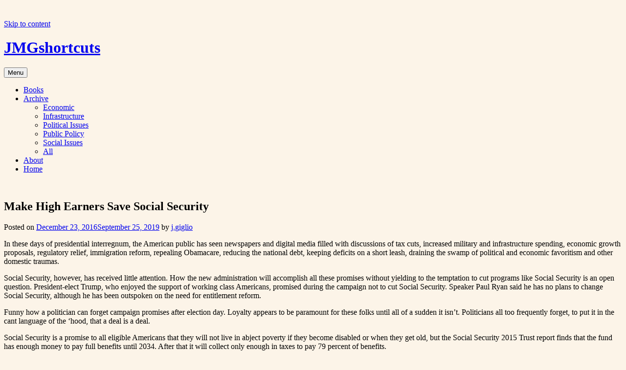

--- FILE ---
content_type: text/html; charset=UTF-8
request_url: https://josephgiglio.sites.northeastern.edu/2016/12/23/2017-5-10-make-high-earners-save-social-security/
body_size: 18093
content:
<!DOCTYPE html>
<html lang="en-US">
<head>
<meta charset="UTF-8">
<meta name="viewport" content="width=device-width, initial-scale=1">
<title>Make High Earners Save Social Security | JMGshortcuts</title>
<link rel="profile" href="http://gmpg.org/xfn/11">
<link rel="pingback" href="https://josephgiglio.sites.northeastern.edu/xmlrpc.php">

<link rel="preconnect" href="https://fonts.gstatic.com" crossorigin /><meta name='robots' content='max-image-preview:large' />
<link rel='dns-prefetch' href='//stats.wp.com' />
<link rel='dns-prefetch' href='//fonts.googleapis.com' />
<link rel="alternate" type="application/rss+xml" title="JMGshortcuts &raquo; Feed" href="https://josephgiglio.sites.northeastern.edu/feed/" />
<link rel="alternate" type="application/rss+xml" title="JMGshortcuts &raquo; Comments Feed" href="https://josephgiglio.sites.northeastern.edu/comments/feed/" />
<link rel="alternate" type="application/rss+xml" title="JMGshortcuts &raquo; Make High Earners Save Social Security Comments Feed" href="https://josephgiglio.sites.northeastern.edu/2016/12/23/2017-5-10-make-high-earners-save-social-security/feed/" />
<script type="text/javascript">
/* <![CDATA[ */
window._wpemojiSettings = {"baseUrl":"https:\/\/s.w.org\/images\/core\/emoji\/16.0.1\/72x72\/","ext":".png","svgUrl":"https:\/\/s.w.org\/images\/core\/emoji\/16.0.1\/svg\/","svgExt":".svg","source":{"concatemoji":"https:\/\/josephgiglio.sites.northeastern.edu\/wp-includes\/js\/wp-emoji-release.min.js?ver=6.8.3"}};
/*! This file is auto-generated */
!function(s,n){var o,i,e;function c(e){try{var t={supportTests:e,timestamp:(new Date).valueOf()};sessionStorage.setItem(o,JSON.stringify(t))}catch(e){}}function p(e,t,n){e.clearRect(0,0,e.canvas.width,e.canvas.height),e.fillText(t,0,0);var t=new Uint32Array(e.getImageData(0,0,e.canvas.width,e.canvas.height).data),a=(e.clearRect(0,0,e.canvas.width,e.canvas.height),e.fillText(n,0,0),new Uint32Array(e.getImageData(0,0,e.canvas.width,e.canvas.height).data));return t.every(function(e,t){return e===a[t]})}function u(e,t){e.clearRect(0,0,e.canvas.width,e.canvas.height),e.fillText(t,0,0);for(var n=e.getImageData(16,16,1,1),a=0;a<n.data.length;a++)if(0!==n.data[a])return!1;return!0}function f(e,t,n,a){switch(t){case"flag":return n(e,"\ud83c\udff3\ufe0f\u200d\u26a7\ufe0f","\ud83c\udff3\ufe0f\u200b\u26a7\ufe0f")?!1:!n(e,"\ud83c\udde8\ud83c\uddf6","\ud83c\udde8\u200b\ud83c\uddf6")&&!n(e,"\ud83c\udff4\udb40\udc67\udb40\udc62\udb40\udc65\udb40\udc6e\udb40\udc67\udb40\udc7f","\ud83c\udff4\u200b\udb40\udc67\u200b\udb40\udc62\u200b\udb40\udc65\u200b\udb40\udc6e\u200b\udb40\udc67\u200b\udb40\udc7f");case"emoji":return!a(e,"\ud83e\udedf")}return!1}function g(e,t,n,a){var r="undefined"!=typeof WorkerGlobalScope&&self instanceof WorkerGlobalScope?new OffscreenCanvas(300,150):s.createElement("canvas"),o=r.getContext("2d",{willReadFrequently:!0}),i=(o.textBaseline="top",o.font="600 32px Arial",{});return e.forEach(function(e){i[e]=t(o,e,n,a)}),i}function t(e){var t=s.createElement("script");t.src=e,t.defer=!0,s.head.appendChild(t)}"undefined"!=typeof Promise&&(o="wpEmojiSettingsSupports",i=["flag","emoji"],n.supports={everything:!0,everythingExceptFlag:!0},e=new Promise(function(e){s.addEventListener("DOMContentLoaded",e,{once:!0})}),new Promise(function(t){var n=function(){try{var e=JSON.parse(sessionStorage.getItem(o));if("object"==typeof e&&"number"==typeof e.timestamp&&(new Date).valueOf()<e.timestamp+604800&&"object"==typeof e.supportTests)return e.supportTests}catch(e){}return null}();if(!n){if("undefined"!=typeof Worker&&"undefined"!=typeof OffscreenCanvas&&"undefined"!=typeof URL&&URL.createObjectURL&&"undefined"!=typeof Blob)try{var e="postMessage("+g.toString()+"("+[JSON.stringify(i),f.toString(),p.toString(),u.toString()].join(",")+"));",a=new Blob([e],{type:"text/javascript"}),r=new Worker(URL.createObjectURL(a),{name:"wpTestEmojiSupports"});return void(r.onmessage=function(e){c(n=e.data),r.terminate(),t(n)})}catch(e){}c(n=g(i,f,p,u))}t(n)}).then(function(e){for(var t in e)n.supports[t]=e[t],n.supports.everything=n.supports.everything&&n.supports[t],"flag"!==t&&(n.supports.everythingExceptFlag=n.supports.everythingExceptFlag&&n.supports[t]);n.supports.everythingExceptFlag=n.supports.everythingExceptFlag&&!n.supports.flag,n.DOMReady=!1,n.readyCallback=function(){n.DOMReady=!0}}).then(function(){return e}).then(function(){var e;n.supports.everything||(n.readyCallback(),(e=n.source||{}).concatemoji?t(e.concatemoji):e.wpemoji&&e.twemoji&&(t(e.twemoji),t(e.wpemoji)))}))}((window,document),window._wpemojiSettings);
/* ]]> */
</script>
<link rel='stylesheet' id='dashicons-css' href='https://josephgiglio.sites.northeastern.edu/wp-includes/css/dashicons.min.css?ver=6.8.3' type='text/css' media='all' />
<link rel='stylesheet' id='admin-bar-css' href='https://josephgiglio.sites.northeastern.edu/wp-includes/css/admin-bar.min.css?ver=6.8.3' type='text/css' media='all' />
<style id='admin-bar-inline-css' type='text/css'>

		@media screen { html { margin-top: 32px !important; } }
		@media screen and ( max-width: 782px ) { html { margin-top: 46px !important; } }
	
@media print { #wpadminbar { display:none; } }
</style>
<style id='wp-emoji-styles-inline-css' type='text/css'>

	img.wp-smiley, img.emoji {
		display: inline !important;
		border: none !important;
		box-shadow: none !important;
		height: 1em !important;
		width: 1em !important;
		margin: 0 0.07em !important;
		vertical-align: -0.1em !important;
		background: none !important;
		padding: 0 !important;
	}
</style>
<link rel='stylesheet' id='wp-block-library-css' href='https://josephgiglio.sites.northeastern.edu/wp-includes/css/dist/block-library/style.min.css?ver=6.8.3' type='text/css' media='all' />
<style id='classic-theme-styles-inline-css' type='text/css'>
/*! This file is auto-generated */
.wp-block-button__link{color:#fff;background-color:#32373c;border-radius:9999px;box-shadow:none;text-decoration:none;padding:calc(.667em + 2px) calc(1.333em + 2px);font-size:1.125em}.wp-block-file__button{background:#32373c;color:#fff;text-decoration:none}
</style>
<style id='safe-svg-svg-icon-style-inline-css' type='text/css'>
.safe-svg-cover{text-align:center}.safe-svg-cover .safe-svg-inside{display:inline-block;max-width:100%}.safe-svg-cover svg{fill:currentColor;height:100%;max-height:100%;max-width:100%;width:100%}

</style>
<link rel='stylesheet' id='mediaelement-css' href='https://josephgiglio.sites.northeastern.edu/wp-includes/js/mediaelement/mediaelementplayer-legacy.min.css?ver=4.2.17' type='text/css' media='all' />
<link rel='stylesheet' id='wp-mediaelement-css' href='https://josephgiglio.sites.northeastern.edu/wp-includes/js/mediaelement/wp-mediaelement.min.css?ver=6.8.3' type='text/css' media='all' />
<style id='jetpack-sharing-buttons-style-inline-css' type='text/css'>
.jetpack-sharing-buttons__services-list{display:flex;flex-direction:row;flex-wrap:wrap;gap:0;list-style-type:none;margin:5px;padding:0}.jetpack-sharing-buttons__services-list.has-small-icon-size{font-size:12px}.jetpack-sharing-buttons__services-list.has-normal-icon-size{font-size:16px}.jetpack-sharing-buttons__services-list.has-large-icon-size{font-size:24px}.jetpack-sharing-buttons__services-list.has-huge-icon-size{font-size:36px}@media print{.jetpack-sharing-buttons__services-list{display:none!important}}.editor-styles-wrapper .wp-block-jetpack-sharing-buttons{gap:0;padding-inline-start:0}ul.jetpack-sharing-buttons__services-list.has-background{padding:1.25em 2.375em}
</style>
<link rel='stylesheet' id='awsm-ead-plus-public-css' href='https://josephgiglio.sites.northeastern.edu/wp-content/plugins/embed-any-document-plus/css/embed-public.min.css?ver=2.8.2' type='text/css' media='all' />
<style id='global-styles-inline-css' type='text/css'>
:root{--wp--preset--aspect-ratio--square: 1;--wp--preset--aspect-ratio--4-3: 4/3;--wp--preset--aspect-ratio--3-4: 3/4;--wp--preset--aspect-ratio--3-2: 3/2;--wp--preset--aspect-ratio--2-3: 2/3;--wp--preset--aspect-ratio--16-9: 16/9;--wp--preset--aspect-ratio--9-16: 9/16;--wp--preset--color--black: #000000;--wp--preset--color--cyan-bluish-gray: #abb8c3;--wp--preset--color--white: #ffffff;--wp--preset--color--pale-pink: #f78da7;--wp--preset--color--vivid-red: #cf2e2e;--wp--preset--color--luminous-vivid-orange: #ff6900;--wp--preset--color--luminous-vivid-amber: #fcb900;--wp--preset--color--light-green-cyan: #7bdcb5;--wp--preset--color--vivid-green-cyan: #00d084;--wp--preset--color--pale-cyan-blue: #8ed1fc;--wp--preset--color--vivid-cyan-blue: #0693e3;--wp--preset--color--vivid-purple: #9b51e0;--wp--preset--gradient--vivid-cyan-blue-to-vivid-purple: linear-gradient(135deg,rgba(6,147,227,1) 0%,rgb(155,81,224) 100%);--wp--preset--gradient--light-green-cyan-to-vivid-green-cyan: linear-gradient(135deg,rgb(122,220,180) 0%,rgb(0,208,130) 100%);--wp--preset--gradient--luminous-vivid-amber-to-luminous-vivid-orange: linear-gradient(135deg,rgba(252,185,0,1) 0%,rgba(255,105,0,1) 100%);--wp--preset--gradient--luminous-vivid-orange-to-vivid-red: linear-gradient(135deg,rgba(255,105,0,1) 0%,rgb(207,46,46) 100%);--wp--preset--gradient--very-light-gray-to-cyan-bluish-gray: linear-gradient(135deg,rgb(238,238,238) 0%,rgb(169,184,195) 100%);--wp--preset--gradient--cool-to-warm-spectrum: linear-gradient(135deg,rgb(74,234,220) 0%,rgb(151,120,209) 20%,rgb(207,42,186) 40%,rgb(238,44,130) 60%,rgb(251,105,98) 80%,rgb(254,248,76) 100%);--wp--preset--gradient--blush-light-purple: linear-gradient(135deg,rgb(255,206,236) 0%,rgb(152,150,240) 100%);--wp--preset--gradient--blush-bordeaux: linear-gradient(135deg,rgb(254,205,165) 0%,rgb(254,45,45) 50%,rgb(107,0,62) 100%);--wp--preset--gradient--luminous-dusk: linear-gradient(135deg,rgb(255,203,112) 0%,rgb(199,81,192) 50%,rgb(65,88,208) 100%);--wp--preset--gradient--pale-ocean: linear-gradient(135deg,rgb(255,245,203) 0%,rgb(182,227,212) 50%,rgb(51,167,181) 100%);--wp--preset--gradient--electric-grass: linear-gradient(135deg,rgb(202,248,128) 0%,rgb(113,206,126) 100%);--wp--preset--gradient--midnight: linear-gradient(135deg,rgb(2,3,129) 0%,rgb(40,116,252) 100%);--wp--preset--font-size--small: 13px;--wp--preset--font-size--medium: 20px;--wp--preset--font-size--large: 36px;--wp--preset--font-size--x-large: 42px;--wp--preset--spacing--20: 0.44rem;--wp--preset--spacing--30: 0.67rem;--wp--preset--spacing--40: 1rem;--wp--preset--spacing--50: 1.5rem;--wp--preset--spacing--60: 2.25rem;--wp--preset--spacing--70: 3.38rem;--wp--preset--spacing--80: 5.06rem;--wp--preset--shadow--natural: 6px 6px 9px rgba(0, 0, 0, 0.2);--wp--preset--shadow--deep: 12px 12px 50px rgba(0, 0, 0, 0.4);--wp--preset--shadow--sharp: 6px 6px 0px rgba(0, 0, 0, 0.2);--wp--preset--shadow--outlined: 6px 6px 0px -3px rgba(255, 255, 255, 1), 6px 6px rgba(0, 0, 0, 1);--wp--preset--shadow--crisp: 6px 6px 0px rgba(0, 0, 0, 1);}:where(.is-layout-flex){gap: 0.5em;}:where(.is-layout-grid){gap: 0.5em;}body .is-layout-flex{display: flex;}.is-layout-flex{flex-wrap: wrap;align-items: center;}.is-layout-flex > :is(*, div){margin: 0;}body .is-layout-grid{display: grid;}.is-layout-grid > :is(*, div){margin: 0;}:where(.wp-block-columns.is-layout-flex){gap: 2em;}:where(.wp-block-columns.is-layout-grid){gap: 2em;}:where(.wp-block-post-template.is-layout-flex){gap: 1.25em;}:where(.wp-block-post-template.is-layout-grid){gap: 1.25em;}.has-black-color{color: var(--wp--preset--color--black) !important;}.has-cyan-bluish-gray-color{color: var(--wp--preset--color--cyan-bluish-gray) !important;}.has-white-color{color: var(--wp--preset--color--white) !important;}.has-pale-pink-color{color: var(--wp--preset--color--pale-pink) !important;}.has-vivid-red-color{color: var(--wp--preset--color--vivid-red) !important;}.has-luminous-vivid-orange-color{color: var(--wp--preset--color--luminous-vivid-orange) !important;}.has-luminous-vivid-amber-color{color: var(--wp--preset--color--luminous-vivid-amber) !important;}.has-light-green-cyan-color{color: var(--wp--preset--color--light-green-cyan) !important;}.has-vivid-green-cyan-color{color: var(--wp--preset--color--vivid-green-cyan) !important;}.has-pale-cyan-blue-color{color: var(--wp--preset--color--pale-cyan-blue) !important;}.has-vivid-cyan-blue-color{color: var(--wp--preset--color--vivid-cyan-blue) !important;}.has-vivid-purple-color{color: var(--wp--preset--color--vivid-purple) !important;}.has-black-background-color{background-color: var(--wp--preset--color--black) !important;}.has-cyan-bluish-gray-background-color{background-color: var(--wp--preset--color--cyan-bluish-gray) !important;}.has-white-background-color{background-color: var(--wp--preset--color--white) !important;}.has-pale-pink-background-color{background-color: var(--wp--preset--color--pale-pink) !important;}.has-vivid-red-background-color{background-color: var(--wp--preset--color--vivid-red) !important;}.has-luminous-vivid-orange-background-color{background-color: var(--wp--preset--color--luminous-vivid-orange) !important;}.has-luminous-vivid-amber-background-color{background-color: var(--wp--preset--color--luminous-vivid-amber) !important;}.has-light-green-cyan-background-color{background-color: var(--wp--preset--color--light-green-cyan) !important;}.has-vivid-green-cyan-background-color{background-color: var(--wp--preset--color--vivid-green-cyan) !important;}.has-pale-cyan-blue-background-color{background-color: var(--wp--preset--color--pale-cyan-blue) !important;}.has-vivid-cyan-blue-background-color{background-color: var(--wp--preset--color--vivid-cyan-blue) !important;}.has-vivid-purple-background-color{background-color: var(--wp--preset--color--vivid-purple) !important;}.has-black-border-color{border-color: var(--wp--preset--color--black) !important;}.has-cyan-bluish-gray-border-color{border-color: var(--wp--preset--color--cyan-bluish-gray) !important;}.has-white-border-color{border-color: var(--wp--preset--color--white) !important;}.has-pale-pink-border-color{border-color: var(--wp--preset--color--pale-pink) !important;}.has-vivid-red-border-color{border-color: var(--wp--preset--color--vivid-red) !important;}.has-luminous-vivid-orange-border-color{border-color: var(--wp--preset--color--luminous-vivid-orange) !important;}.has-luminous-vivid-amber-border-color{border-color: var(--wp--preset--color--luminous-vivid-amber) !important;}.has-light-green-cyan-border-color{border-color: var(--wp--preset--color--light-green-cyan) !important;}.has-vivid-green-cyan-border-color{border-color: var(--wp--preset--color--vivid-green-cyan) !important;}.has-pale-cyan-blue-border-color{border-color: var(--wp--preset--color--pale-cyan-blue) !important;}.has-vivid-cyan-blue-border-color{border-color: var(--wp--preset--color--vivid-cyan-blue) !important;}.has-vivid-purple-border-color{border-color: var(--wp--preset--color--vivid-purple) !important;}.has-vivid-cyan-blue-to-vivid-purple-gradient-background{background: var(--wp--preset--gradient--vivid-cyan-blue-to-vivid-purple) !important;}.has-light-green-cyan-to-vivid-green-cyan-gradient-background{background: var(--wp--preset--gradient--light-green-cyan-to-vivid-green-cyan) !important;}.has-luminous-vivid-amber-to-luminous-vivid-orange-gradient-background{background: var(--wp--preset--gradient--luminous-vivid-amber-to-luminous-vivid-orange) !important;}.has-luminous-vivid-orange-to-vivid-red-gradient-background{background: var(--wp--preset--gradient--luminous-vivid-orange-to-vivid-red) !important;}.has-very-light-gray-to-cyan-bluish-gray-gradient-background{background: var(--wp--preset--gradient--very-light-gray-to-cyan-bluish-gray) !important;}.has-cool-to-warm-spectrum-gradient-background{background: var(--wp--preset--gradient--cool-to-warm-spectrum) !important;}.has-blush-light-purple-gradient-background{background: var(--wp--preset--gradient--blush-light-purple) !important;}.has-blush-bordeaux-gradient-background{background: var(--wp--preset--gradient--blush-bordeaux) !important;}.has-luminous-dusk-gradient-background{background: var(--wp--preset--gradient--luminous-dusk) !important;}.has-pale-ocean-gradient-background{background: var(--wp--preset--gradient--pale-ocean) !important;}.has-electric-grass-gradient-background{background: var(--wp--preset--gradient--electric-grass) !important;}.has-midnight-gradient-background{background: var(--wp--preset--gradient--midnight) !important;}.has-small-font-size{font-size: var(--wp--preset--font-size--small) !important;}.has-medium-font-size{font-size: var(--wp--preset--font-size--medium) !important;}.has-large-font-size{font-size: var(--wp--preset--font-size--large) !important;}.has-x-large-font-size{font-size: var(--wp--preset--font-size--x-large) !important;}
:where(.wp-block-post-template.is-layout-flex){gap: 1.25em;}:where(.wp-block-post-template.is-layout-grid){gap: 1.25em;}
:where(.wp-block-columns.is-layout-flex){gap: 2em;}:where(.wp-block-columns.is-layout-grid){gap: 2em;}
:root :where(.wp-block-pullquote){font-size: 1.5em;line-height: 1.6;}
</style>
<link rel='stylesheet' id='toc-screen-css' href='https://josephgiglio.sites.northeastern.edu/wp-content/plugins/table-of-contents-plus/screen.min.css?ver=2411.1' type='text/css' media='all' />
<link rel='stylesheet' id='cols-style-css' href='https://josephgiglio.sites.northeastern.edu/wp-content/themes/cols-wpcom/style.css?ver=6.8.3' type='text/css' media='all' />
<!--[if lt IE 9]>
<link rel='stylesheet' id='cols-ie-css' href='https://josephgiglio.sites.northeastern.edu/wp-content/themes/cols-wpcom/css/ie.css?ver=20142110' type='text/css' media='all' />
<![endif]-->
<link rel='stylesheet' id='cols-sourcesans-css' href='//fonts.googleapis.com/css?family=Source+Sans+Pro%3A300%2C400%2C500%2C600%2C700&#038;subset=latin%2Clatin-ext' type='text/css' media='all' />
<link rel='stylesheet' id='cols-sourceserif-css' href='//fonts.googleapis.com/css?family=Source+Serif+Pro%3A300%2C400%2C500%2C600%2C700&#038;subset=latin%2Clatin-ext' type='text/css' media='all' />
<link rel='stylesheet' id='divi-builder-style-css' href='https://josephgiglio.sites.northeastern.edu/wp-content/plugins/divi-builder/css/style-static.min.css?ver=4.27.4' type='text/css' media='all' />
<script type="text/javascript" src="https://josephgiglio.sites.northeastern.edu/wp-includes/js/jquery/jquery.min.js?ver=3.7.1" id="jquery-core-js"></script>
<script type="text/javascript" src="https://josephgiglio.sites.northeastern.edu/wp-includes/js/jquery/jquery-migrate.min.js?ver=3.4.1" id="jquery-migrate-js"></script>
<link rel="https://api.w.org/" href="https://josephgiglio.sites.northeastern.edu/wp-json/" /><link rel="alternate" title="JSON" type="application/json" href="https://josephgiglio.sites.northeastern.edu/wp-json/wp/v2/posts/55" /><link rel="EditURI" type="application/rsd+xml" title="RSD" href="https://josephgiglio.sites.northeastern.edu/xmlrpc.php?rsd" />
<meta name="generator" content="WordPress 6.8.3" />
<link rel="canonical" href="https://josephgiglio.sites.northeastern.edu/2016/12/23/2017-5-10-make-high-earners-save-social-security/" />
<link rel='shortlink' href='https://josephgiglio.sites.northeastern.edu/?p=55' />
<link rel="alternate" title="oEmbed (JSON)" type="application/json+oembed" href="https://josephgiglio.sites.northeastern.edu/wp-json/oembed/1.0/embed?url=https%3A%2F%2Fjosephgiglio.sites.northeastern.edu%2F2016%2F12%2F23%2F2017-5-10-make-high-earners-save-social-security%2F" />
<link rel="alternate" title="oEmbed (XML)" type="text/xml+oembed" href="https://josephgiglio.sites.northeastern.edu/wp-json/oembed/1.0/embed?url=https%3A%2F%2Fjosephgiglio.sites.northeastern.edu%2F2016%2F12%2F23%2F2017-5-10-make-high-earners-save-social-security%2F&#038;format=xml" />
	<style>
		@media screen and (max-width: 782px) {
			#wpadminbar li#wp-admin-bar-log-in,
			#wpadminbar li#wp-admin-bar-register {
				display: block;
			}

			#wpadminbar li#wp-admin-bar-log-in a,
			#wpadminbar li#wp-admin-bar-register a {
				padding: 0 8px;
			}
		}
	</style>
<!-- Google Tag Manager -->
<script>(function(w,d,s,l,i){w[l]=w[l]||[];w[l].push({'gtm.start':
new Date().getTime(),event:'gtm.js'});var f=d.getElementsByTagName(s)[0],
j=d.createElement(s),dl=l!='dataLayer'?'&l='+l:'';j.async=true;j.src=
'https://www.googletagmanager.com/gtm.js?id='+i+dl;f.parentNode.insertBefore(j,f);
})(window,document,'script','dataLayer','WGQLLJ');</script>
<!-- End Google Tag Manager -->
		<style id="simpler-css-style" type="text/css">
</style><!-- end of custom css -->
        <style type="text/css" id="pf-main-css">
            
				@media screen {
					.printfriendly {
						z-index: 1000; position: relative
					}
					.printfriendly a, .printfriendly a:link, .printfriendly a:visited, .printfriendly a:hover, .printfriendly a:active {
						font-weight: 600;
						cursor: pointer;
						text-decoration: none;
						border: none;
						-webkit-box-shadow: none;
						-moz-box-shadow: none;
						box-shadow: none;
						outline:none;
						font-size: 14px !important;
						color: #3AAA11 !important;
					}
					.printfriendly.pf-alignleft {
						float: left;
					}
					.printfriendly.pf-alignright {
						float: right;
					}
					.printfriendly.pf-aligncenter {
						justify-content: center;
						display: flex; align-items: center;
					}
				}

				.pf-button-img {
					border: none;
					-webkit-box-shadow: none;
					-moz-box-shadow: none;
					box-shadow: none;
					padding: 0;
					margin: 0;
					display: inline;
					vertical-align: middle;
				}

				img.pf-button-img + .pf-button-text {
					margin-left: 6px;
				}

				@media print {
					.printfriendly {
						display: none;
					}
				}
				        </style>

            
        <style type="text/css" id="pf-excerpt-styles">
          .pf-button.pf-button-excerpt {
              display: none;
           }
        </style>

            	<style>img#wpstats{display:none}</style>
		
        <script type="text/javascript">
            var jQueryMigrateHelperHasSentDowngrade = false;

			window.onerror = function( msg, url, line, col, error ) {
				// Break out early, do not processing if a downgrade reqeust was already sent.
				if ( jQueryMigrateHelperHasSentDowngrade ) {
					return true;
                }

				var xhr = new XMLHttpRequest();
				var nonce = 'd91e5ab07f';
				var jQueryFunctions = [
					'andSelf',
					'browser',
					'live',
					'boxModel',
					'support.boxModel',
					'size',
					'swap',
					'clean',
					'sub',
                ];
				var match_pattern = /\)\.(.+?) is not a function/;
                var erroredFunction = msg.match( match_pattern );

                // If there was no matching functions, do not try to downgrade.
                if ( null === erroredFunction || typeof erroredFunction !== 'object' || typeof erroredFunction[1] === "undefined" || -1 === jQueryFunctions.indexOf( erroredFunction[1] ) ) {
                    return true;
                }

                // Set that we've now attempted a downgrade request.
                jQueryMigrateHelperHasSentDowngrade = true;

				xhr.open( 'POST', 'https://josephgiglio.sites.northeastern.edu/wp-admin/admin-ajax.php' );
				xhr.setRequestHeader( 'Content-Type', 'application/x-www-form-urlencoded' );
				xhr.onload = function () {
					var response,
                        reload = false;

					if ( 200 === xhr.status ) {
                        try {
                        	response = JSON.parse( xhr.response );

                        	reload = response.data.reload;
                        } catch ( e ) {
                        	reload = false;
                        }
                    }

					// Automatically reload the page if a deprecation caused an automatic downgrade, ensure visitors get the best possible experience.
					if ( reload ) {
						location.reload();
                    }
				};

				xhr.send( encodeURI( 'action=jquery-migrate-downgrade-version&_wpnonce=' + nonce ) );

				// Suppress error alerts in older browsers
				return true;
			}
        </script>

		<!-- Google Tag Manager -->
<script>(function(w,d,s,l,i){w[l]=w[l]||[];w[l].push({'gtm.start':
new Date().getTime(),event:'gtm.js'});var f=d.getElementsByTagName(s)[0],
j=d.createElement(s),dl=l!='dataLayer'?'&l='+l:'';j.async=true;j.src=
'https://www.googletagmanager.com/gtm.js?id='+i+dl;f.parentNode.insertBefore(j,f);
})(window,document,'script','dataLayer','GTM-T64JQXQ4');</script>
<!-- End Google Tag Manager --><style type="text/css">.recentcomments a{display:inline !important;padding:0 !important;margin:0 !important;}</style><style type="text/css">
/* <![CDATA[ */
img.latex { vertical-align: middle; border: none; }
/* ]]> */
</style>
<style type="text/css" id="custom-background-css">
body.custom-background { background-color: #fcf4e8; }
</style>
	<link rel="icon" href="https://sites.northeastern.edu/files/2023/03/favicon-32x32-Northeastern.png" sizes="32x32" />
<link rel="icon" href="https://sites.northeastern.edu/files/2023/03/favicon-32x32-Northeastern.png" sizes="192x192" />
<link rel="apple-touch-icon" href="https://sites.northeastern.edu/files/2023/03/favicon-32x32-Northeastern.png" />
<meta name="msapplication-TileImage" content="https://sites.northeastern.edu/files/2023/03/favicon-32x32-Northeastern.png" />
</head>

<body class="wp-singular post-template-default single single-post postid-55 single-format-standard admin-bar no-customize-support custom-background wp-theme-cols-wpcom et_divi_builder et-pb-theme-cols et-db">
<div id="page" class="hfeed site">
	<a class="skip-link screen-reader-text" href="#content">Skip to content</a>

	<header id="masthead" class="site-header" role="banner">
		<div class="site-branding">
			<h1 class="site-title"><a href="https://josephgiglio.sites.northeastern.edu/" rel="home">JMGshortcuts</a></h1>
			<h2 class="site-description"></h2>
		</div>

		<nav id="site-navigation" class="main-navigation" role="navigation">
			<button class="menu-toggle">Menu</button>
			<div class="menu-main-container"><ul id="menu-main" class="menu"><li id="menu-item-284" class="menu-item menu-item-type-post_type menu-item-object-page menu-item-284"><a href="https://josephgiglio.sites.northeastern.edu/new-page/">Books</a></li>
<li id="menu-item-287" class="menu-item menu-item-type-post_type menu-item-object-page menu-item-has-children menu-item-287"><a href="https://josephgiglio.sites.northeastern.edu/archive/">Archive</a>
<ul class="sub-menu">
	<li id="menu-item-630" class="menu-item menu-item-type-custom menu-item-object-custom menu-item-630"><a href="https://josephgiglio.sites.northeastern.edu/category/economic/">Economic</a></li>
	<li id="menu-item-631" class="menu-item menu-item-type-custom menu-item-object-custom menu-item-631"><a href="https://josephgiglio.sites.northeastern.edu/tag/infrastructure/">Infrastructure</a></li>
	<li id="menu-item-632" class="menu-item menu-item-type-custom menu-item-object-custom menu-item-632"><a href="https://josephgiglio.sites.northeastern.edu/category/political-issues/">Political Issues</a></li>
	<li id="menu-item-633" class="menu-item menu-item-type-custom menu-item-object-custom menu-item-633"><a href="https://josephgiglio.sites.northeastern.edu/category/public-policy/">Public Policy</a></li>
	<li id="menu-item-634" class="menu-item menu-item-type-custom menu-item-object-custom menu-item-634"><a href="https://josephgiglio.sites.northeastern.edu/category/social-issues/">Social Issues</a></li>
	<li id="menu-item-643" class="menu-item menu-item-type-post_type menu-item-object-page menu-item-643"><a href="https://josephgiglio.sites.northeastern.edu/archive/">All</a></li>
</ul>
</li>
<li id="menu-item-285" class="menu-item menu-item-type-post_type menu-item-object-page menu-item-285"><a href="https://josephgiglio.sites.northeastern.edu/about/">About</a></li>
<li id="menu-item-283" class="menu-item menu-item-type-custom menu-item-object-custom menu-item-home menu-item-283"><a href="http://josephgiglio.sites.northeastern.edu">Home</a></li>
</ul></div>		</nav><!-- #site-navigation -->
	</header><!-- #masthead -->

	<div id="content" class="site-content">

					<a href="https://josephgiglio.sites.northeastern.edu/" rel="home">
				<img class="custom-header" src="https://josephgiglio.sites.northeastern.edu/files/2019/09/cropped-Northeastern-Giglio.png" width="1070" height="290" alt="">
			</a>
		
	<div id="primary" class="content-area">
		<main id="main" class="site-main" role="main">

		
			
<article id="post-55" class="post-55 post type-post status-publish format-standard hentry category-economic category-political-issues category-social-issues tag-entitlements tag-payroll-tax tag-social-security tag-trump">

	
	<header class="entry-header">
		<h1 class="entry-title">Make High Earners Save Social Security</h1>
		<div class="entry-meta">
			<span class="posted-on">Posted on <a href="https://josephgiglio.sites.northeastern.edu/2016/12/23/2017-5-10-make-high-earners-save-social-security/" rel="bookmark"><time class="entry-date published" datetime="2016-12-23T19:05:00+00:00">December 23, 2016</time><time class="updated" datetime="2019-09-25T21:57:45+00:00">September 25, 2019</time></a></span><span class="byline"> by <span class="author vcard"><a class="url fn n" href="https://josephgiglio.sites.northeastern.edu/author/j-giglio/">j.giglio</a></span></span>		</div><!-- .entry-meta -->
	</header><!-- .entry-header -->

	<div class="entry-content">
		<div class="pf-content"><p>In these days of presidential interregnum, the American public has seen newspapers and digital media filled with discussions of tax cuts, increased military and infrastructure spending, economic growth proposals, regulatory relief, immigration reform, repealing Obamacare, reducing the national debt, keeping deficits on a short leash, draining the swamp of political and economic favoritism and other domestic traumas.</p>
<p>Social Security, however, has received little attention. How the new administration will accomplish all these promises without yielding to the temptation to cut programs like Social Security is an open question. President-elect Trump, who enjoyed the support of working class Americans, promised during the campaign not to cut Social Security. Speaker Paul Ryan said he has no plans to change Social Security, although he has been outspoken on the need for entitlement reform.</p>
<p>Funny how a politician can forget campaign promises after election day. Loyalty appears to be paramount for these folks until all of a sudden it isn&#8217;t. Politicians all too frequently forget, to put it in the cant language of the &#8216;hood, that a deal is a deal.</p>
<p>Social Security is a promise to all eligible Americans that they will not live in abject poverty if they become disabled or when they get old, but the Social Security 2015 Trust report finds that the fund has enough money to pay full benefits until 2034. After that it will collect only enough in taxes to pay 79 percent of benefits.</p>
<p>With the number of workers available to pay for Social Security benefits falling rapidly, there will inevitably be calls for benefit cuts, higher taxes or both. But there is a better way.</p>
<p>Social Securityis not an entitlement program; it is a &#8220;pay-as-you-go&#8221; system funded by the payroll tax. Companies and nearly 168 million working people pay into it to provide benefits to about 60 million retirees. Each generation pays for current retirees in return for a commitment that the next generation will do the same.</p>
<p>It is the backbone of retirement planning for millions of Americans. Almost a third of retirees receive practically all their retirement income from the system and about two thirds receive the majority of their retirement income from Social Security.</p>
<p>The top 100 CEOs, in contrast, have platinum pension plans. On average, their massive next eggs are large enough to generate about $253,000 in monthly retirement payments for the rest of their lives. Heaven for them, hell for the ordinary American worker.</p>
<p>Dealing with the coming Social Security funding crisis by raising the payroll tax places a significant burden on low-wage workers, especially when the Federal Reserve has kept interest rates so low that their saving accounts are yielding next to nothing, forcing baby boomers to work longer and retirees to rely even more on Social Security income.</p>
<p>An alternative that merits serious consideration is to increase the ceiling on annual wages subject to Social Security payroll taxes, which is currently at $118,500. All annual income above that amount is exempt from the tax, meaning that 94 percent of Americans pay Social Security tax on all their income but the wealthiest 6 percent do not.</p>
<p>Expanding the payroll tax to all earnings above $118,500 would wipe out funding issues. According to Social Security actuaries, it would keep the Trust solvent for the next 45 years.</p>
<p>Since Social Security began, the need for retirement income has risen as life expectancy has increased by 17 years. This is particularly true for top earners who need Social Security the least and whose jobs are less physically demanding than those of construction workers, janitors, etc.</p>
<p>Political leaders have time to decide how to address Social Security&#8217;s long-term funding problems. As they contemplate potential solutions, they should consider expanding the payroll tax to include all earnings. It&#8217;s a fair way to rescue the program from financial limbo and provide lasting stability without taking draconian measures that would harm tens of millions of hard-working Americans.</p>
<p>Originally Published: December 23, 2016</p>
<div class="printfriendly pf-button pf-button-content pf-alignleft">
                    <a href="#" rel="nofollow" onclick="window.print(); return false;" title="Printer Friendly, PDF & Email">
                    <img decoding="async" class="pf-button-img" src="https://cdn.printfriendly.com/buttons/printfriendly-pdf-email-button.png" alt="Print Friendly, PDF & Email" style="width: 170px;height: 24px;"  />
                    </a>
                </div></div>			</div><!-- .entry-content -->

	<footer class="entry-footer">
		<span class="cat-links">Posted in <a href="https://josephgiglio.sites.northeastern.edu/category/economic/" rel="category tag">Economic</a>, <a href="https://josephgiglio.sites.northeastern.edu/category/political-issues/" rel="category tag">Political Issues</a>, <a href="https://josephgiglio.sites.northeastern.edu/category/social-issues/" rel="category tag">Social Issues</a></span><span class="tags-links">Tagged <a href="https://josephgiglio.sites.northeastern.edu/tag/entitlements/" rel="tag">Entitlements</a> <a href="https://josephgiglio.sites.northeastern.edu/tag/payroll-tax/" rel="tag">payroll tax</a> <a href="https://josephgiglio.sites.northeastern.edu/tag/social-security/" rel="tag">Social Security</a> <a href="https://josephgiglio.sites.northeastern.edu/tag/trump/" rel="tag">Trump</a></span>	</footer><!-- .entry-footer -->
</article><!-- #post-## -->

				<nav class="navigation post-navigation" role="navigation">
		<h1 class="screen-reader-text">Post navigation</h1>
		<div class="nav-links">
			<div class="nav-previous"><a href="https://josephgiglio.sites.northeastern.edu/2016/12/10/2017-5-10-infrastructure-yes-but-not-just-any-infrastructure/" rel="prev"><span class="meta-nav">&larr;</span>&nbsp;Infrastructure Yes, But Not Just Any Infrastructure</a></div><div class="nav-next"><a href="https://josephgiglio.sites.northeastern.edu/2017/01/07/2017-5-24-in-afghanistan-little-to-show-for-americas-longest-war/" rel="next">In Afghanistan, little to show for America’s longest war&nbsp;<span class="meta-nav">&rarr;</span></a></div>		</div><!-- .nav-links -->
	</nav><!-- .navigation -->
	
			
		
		</main><!-- #main -->
	</div><!-- #primary -->


<div id="secondary" class="widget-area" role="complementary">
	<aside id="search-3" class="widget widget_search"><h1 class="widget-title">Search Site</h1><form role="search" method="get" class="search-form" action="https://josephgiglio.sites.northeastern.edu/">
				<label>
					<span class="screen-reader-text">Search for:</span>
					<input type="search" class="search-field" placeholder="Search &hellip;" value="" name="s" />
				</label>
				<input type="submit" class="search-submit" value="Search" />
			</form></aside><aside id="tag_cloud-2" class="widget widget_tag_cloud"><h1 class="widget-title">Tags</h1><div class="tagcloud"><a href="https://josephgiglio.sites.northeastern.edu/category/autonomous-vehicles/" class="tag-cloud-link tag-link-300 tag-link-position-1" style="font-size: 8pt;" aria-label="autonomous vehicles (2 items)">autonomous vehicles<span class="tag-link-count"> (2)</span></a>
<a href="https://josephgiglio.sites.northeastern.edu/category/diplomacy/" class="tag-cloud-link tag-link-306 tag-link-position-2" style="font-size: 9.6041666666667pt;" aria-label="Diplomacy (4 items)">Diplomacy<span class="tag-link-count"> (4)</span></a>
<a href="https://josephgiglio.sites.northeastern.edu/category/economic/" class="tag-cloud-link tag-link-31 tag-link-position-3" style="font-size: 22pt;" aria-label="Economic (253 items)">Economic<span class="tag-link-count"> (253)</span></a>
<a href="https://josephgiglio.sites.northeastern.edu/category/finance/" class="tag-cloud-link tag-link-307 tag-link-position-4" style="font-size: 10.697916666667pt;" aria-label="Finance (6 items)">Finance<span class="tag-link-count"> (6)</span></a>
<a href="https://josephgiglio.sites.northeastern.edu/category/future-of-transportation/" class="tag-cloud-link tag-link-301 tag-link-position-5" style="font-size: 8pt;" aria-label="future of transportation (2 items)">future of transportation<span class="tag-link-count"> (2)</span></a>
<a href="https://josephgiglio.sites.northeastern.edu/category/governance/" class="tag-cloud-link tag-link-299 tag-link-position-6" style="font-size: 13.833333333333pt;" aria-label="governance (18 items)">governance<span class="tag-link-count"> (18)</span></a>
<a href="https://josephgiglio.sites.northeastern.edu/category/infrastructure/" class="tag-cloud-link tag-link-36 tag-link-position-7" style="font-size: 17.260416666667pt;" aria-label="Infrastructure (55 items)">Infrastructure<span class="tag-link-count"> (55)</span></a>
<a href="https://josephgiglio.sites.northeastern.edu/category/international-issue/" class="tag-cloud-link tag-link-305 tag-link-position-8" style="font-size: 10.697916666667pt;" aria-label="International Issue (6 items)">International Issue<span class="tag-link-count"> (6)</span></a>
<a href="https://josephgiglio.sites.northeastern.edu/category/leadership/" class="tag-cloud-link tag-link-303 tag-link-position-9" style="font-size: 10.697916666667pt;" aria-label="Leadership (6 items)">Leadership<span class="tag-link-count"> (6)</span></a>
<a href="https://josephgiglio.sites.northeastern.edu/category/political-issues/" class="tag-cloud-link tag-link-33 tag-link-position-10" style="font-size: 19.666666666667pt;" aria-label="Political Issues (119 items)">Political Issues<span class="tag-link-count"> (119)</span></a>
<a href="https://josephgiglio.sites.northeastern.edu/category/public-policy/" class="tag-cloud-link tag-link-79 tag-link-position-11" style="font-size: 14.78125pt;" aria-label="Public Policy (25 items)">Public Policy<span class="tag-link-count"> (25)</span></a>
<a href="https://josephgiglio.sites.northeastern.edu/category/social-issues/" class="tag-cloud-link tag-link-38 tag-link-position-12" style="font-size: 17.697916666667pt;" aria-label="Social Issues (63 items)">Social Issues<span class="tag-link-count"> (63)</span></a>
<a href="https://josephgiglio.sites.northeastern.edu/category/strategy/" class="tag-cloud-link tag-link-302 tag-link-position-13" style="font-size: 13.833333333333pt;" aria-label="Strategy (18 items)">Strategy<span class="tag-link-count"> (18)</span></a>
<a href="https://josephgiglio.sites.northeastern.edu/category/technology/" class="tag-cloud-link tag-link-298 tag-link-position-14" style="font-size: 10.697916666667pt;" aria-label="Technology (6 items)">Technology<span class="tag-link-count"> (6)</span></a>
<a href="https://josephgiglio.sites.northeastern.edu/category/transportation/" class="tag-cloud-link tag-link-304 tag-link-position-15" style="font-size: 8pt;" aria-label="Transportation (2 items)">Transportation<span class="tag-link-count"> (2)</span></a>
<a href="https://josephgiglio.sites.northeastern.edu/category/uncategorized/" class="tag-cloud-link tag-link-1 tag-link-position-16" style="font-size: 11.791666666667pt;" aria-label="Uncategorized (9 items)">Uncategorized<span class="tag-link-count"> (9)</span></a></div>
</aside><aside id="subscribe-by-email-2" class="widget subscribe-by-email"><h1 class="widget-title">Subscribe by Email</h1>		        <form method="post" id="subscribe-by-email-subscribe-form" class="subscribe-by-email-subscribe-form" />
	        	<p>
		        	Completely spam free, opt out any time.		        </p>
		        	<p tabindex="-1" class="subscribe-by-email-error" style="display: none">Please, insert a valid email.</p>
	        		<p tabindex="-1" class="subscribe-by-email-updated" style="display: none">Thank you, your email will be added to the mailing list once you click on the link in the confirmation email.</p>
					<label class="screen-reader-text sbe-screen-reader-text" for="subscribe-by-email-field">Your Email</label>
					<p>
						<input type="email" id="subscribe-by-email-field" class="subscribe-by-email-field" name="subscription-email" placeholder="ex: someone@mydomain.com" required/>
					</p>
		        	<label aria-hidden="true" class="screen-reader-text sbe-screen-reader-text" for="security-check-aside">Leave this field blank</label>
		        	<input aria-hidden="true" type="text" tabindex="-1" name="security-check-aside" id="security-check-aside" class="screen-reader-text sbe-screen-reader-text" />
					<div class="sbe-recaptcha-holder">
						<p class="subscribe-by-email-error" style="display: none">Spam protection has stopped this request. Please contact site owner for help.</p>
						<input name="g-recaptcha-response" type="hidden" class="g-recaptcha-response">
						<p class="sbe-recaptcha-privacy"><small>This form is protected by reCAPTCHA and the Google <a href="https://policies.google.com/privacy" rel="nofollow">Privacy Policy</a> and <a href="https://policies.google.com/terms" rel="nofollow">Terms of Service</a> apply.</small></p>
					</div>
		        	<input type="hidden" name="action" value="sbe_subscribe_user" />
		        	<input type="submit" class="subscribe-by-email-submit" name="submit-subscribe-user" value="Subscribe" />
		        	<img src="https://josephgiglio.sites.northeastern.edu/wp-content/plugins/subscribe-by-email/subscribe-by-email/assets/images/ajax-loader.gif" alt="" class="subscribe-by-email-loader" style="display:none;" />
	        </form>

        </aside><aside id="search-2" class="widget widget_search"><form role="search" method="get" class="search-form" action="https://josephgiglio.sites.northeastern.edu/">
				<label>
					<span class="screen-reader-text">Search for:</span>
					<input type="search" class="search-field" placeholder="Search &hellip;" value="" name="s" />
				</label>
				<input type="submit" class="search-submit" value="Search" />
			</form></aside>
		<aside id="recent-posts-2" class="widget widget_recent_entries">
		<h1 class="widget-title">Recent Posts</h1>
		<ul>
											<li>
					<a href="https://josephgiglio.sites.northeastern.edu/2023/10/16/still-more-on-strategy/">Still More On Strategy</a>
									</li>
											<li>
					<a href="https://josephgiglio.sites.northeastern.edu/2023/10/08/surfing-for-strategy/">Surfing for Strategy</a>
									</li>
											<li>
					<a href="https://josephgiglio.sites.northeastern.edu/2023/10/01/strategy-as-a-way-of-thinking/">Strategy As A Way of Thinking</a>
									</li>
											<li>
					<a href="https://josephgiglio.sites.northeastern.edu/2023/09/26/jack-welch-and-strategy/">Jack Welch and Strategy</a>
									</li>
											<li>
					<a href="https://josephgiglio.sites.northeastern.edu/2023/09/03/the-brics-and-the-almighty-dollar/">The BRICS and the Almighty Dollar</a>
									</li>
					</ul>

		</aside><aside id="recent-comments-2" class="widget widget_recent_comments"><h1 class="widget-title">Recent Comments</h1><ul id="recentcomments"></ul></aside><aside id="archives-2" class="widget widget_archive"><h1 class="widget-title">Archives</h1>
			<ul>
					<li><a href='https://josephgiglio.sites.northeastern.edu/2023/10/'>October 2023</a></li>
	<li><a href='https://josephgiglio.sites.northeastern.edu/2023/09/'>September 2023</a></li>
	<li><a href='https://josephgiglio.sites.northeastern.edu/2023/08/'>August 2023</a></li>
	<li><a href='https://josephgiglio.sites.northeastern.edu/2023/07/'>July 2023</a></li>
	<li><a href='https://josephgiglio.sites.northeastern.edu/2023/06/'>June 2023</a></li>
	<li><a href='https://josephgiglio.sites.northeastern.edu/2023/05/'>May 2023</a></li>
	<li><a href='https://josephgiglio.sites.northeastern.edu/2023/04/'>April 2023</a></li>
	<li><a href='https://josephgiglio.sites.northeastern.edu/2023/03/'>March 2023</a></li>
	<li><a href='https://josephgiglio.sites.northeastern.edu/2023/02/'>February 2023</a></li>
	<li><a href='https://josephgiglio.sites.northeastern.edu/2023/01/'>January 2023</a></li>
	<li><a href='https://josephgiglio.sites.northeastern.edu/2022/12/'>December 2022</a></li>
	<li><a href='https://josephgiglio.sites.northeastern.edu/2022/11/'>November 2022</a></li>
	<li><a href='https://josephgiglio.sites.northeastern.edu/2022/10/'>October 2022</a></li>
	<li><a href='https://josephgiglio.sites.northeastern.edu/2022/09/'>September 2022</a></li>
	<li><a href='https://josephgiglio.sites.northeastern.edu/2022/08/'>August 2022</a></li>
	<li><a href='https://josephgiglio.sites.northeastern.edu/2022/07/'>July 2022</a></li>
	<li><a href='https://josephgiglio.sites.northeastern.edu/2022/06/'>June 2022</a></li>
	<li><a href='https://josephgiglio.sites.northeastern.edu/2022/05/'>May 2022</a></li>
	<li><a href='https://josephgiglio.sites.northeastern.edu/2022/04/'>April 2022</a></li>
	<li><a href='https://josephgiglio.sites.northeastern.edu/2022/03/'>March 2022</a></li>
	<li><a href='https://josephgiglio.sites.northeastern.edu/2022/02/'>February 2022</a></li>
	<li><a href='https://josephgiglio.sites.northeastern.edu/2022/01/'>January 2022</a></li>
	<li><a href='https://josephgiglio.sites.northeastern.edu/2021/12/'>December 2021</a></li>
	<li><a href='https://josephgiglio.sites.northeastern.edu/2021/11/'>November 2021</a></li>
	<li><a href='https://josephgiglio.sites.northeastern.edu/2021/10/'>October 2021</a></li>
	<li><a href='https://josephgiglio.sites.northeastern.edu/2021/09/'>September 2021</a></li>
	<li><a href='https://josephgiglio.sites.northeastern.edu/2021/08/'>August 2021</a></li>
	<li><a href='https://josephgiglio.sites.northeastern.edu/2021/07/'>July 2021</a></li>
	<li><a href='https://josephgiglio.sites.northeastern.edu/2021/06/'>June 2021</a></li>
	<li><a href='https://josephgiglio.sites.northeastern.edu/2021/05/'>May 2021</a></li>
	<li><a href='https://josephgiglio.sites.northeastern.edu/2021/04/'>April 2021</a></li>
	<li><a href='https://josephgiglio.sites.northeastern.edu/2021/03/'>March 2021</a></li>
	<li><a href='https://josephgiglio.sites.northeastern.edu/2021/02/'>February 2021</a></li>
	<li><a href='https://josephgiglio.sites.northeastern.edu/2021/01/'>January 2021</a></li>
	<li><a href='https://josephgiglio.sites.northeastern.edu/2020/12/'>December 2020</a></li>
	<li><a href='https://josephgiglio.sites.northeastern.edu/2020/11/'>November 2020</a></li>
	<li><a href='https://josephgiglio.sites.northeastern.edu/2020/10/'>October 2020</a></li>
	<li><a href='https://josephgiglio.sites.northeastern.edu/2020/09/'>September 2020</a></li>
	<li><a href='https://josephgiglio.sites.northeastern.edu/2020/08/'>August 2020</a></li>
	<li><a href='https://josephgiglio.sites.northeastern.edu/2020/07/'>July 2020</a></li>
	<li><a href='https://josephgiglio.sites.northeastern.edu/2020/06/'>June 2020</a></li>
	<li><a href='https://josephgiglio.sites.northeastern.edu/2020/05/'>May 2020</a></li>
	<li><a href='https://josephgiglio.sites.northeastern.edu/2020/04/'>April 2020</a></li>
	<li><a href='https://josephgiglio.sites.northeastern.edu/2020/03/'>March 2020</a></li>
	<li><a href='https://josephgiglio.sites.northeastern.edu/2020/02/'>February 2020</a></li>
	<li><a href='https://josephgiglio.sites.northeastern.edu/2020/01/'>January 2020</a></li>
	<li><a href='https://josephgiglio.sites.northeastern.edu/2019/12/'>December 2019</a></li>
	<li><a href='https://josephgiglio.sites.northeastern.edu/2019/11/'>November 2019</a></li>
	<li><a href='https://josephgiglio.sites.northeastern.edu/2019/10/'>October 2019</a></li>
	<li><a href='https://josephgiglio.sites.northeastern.edu/2019/09/'>September 2019</a></li>
	<li><a href='https://josephgiglio.sites.northeastern.edu/2019/08/'>August 2019</a></li>
	<li><a href='https://josephgiglio.sites.northeastern.edu/2019/07/'>July 2019</a></li>
	<li><a href='https://josephgiglio.sites.northeastern.edu/2019/06/'>June 2019</a></li>
	<li><a href='https://josephgiglio.sites.northeastern.edu/2019/05/'>May 2019</a></li>
	<li><a href='https://josephgiglio.sites.northeastern.edu/2019/04/'>April 2019</a></li>
	<li><a href='https://josephgiglio.sites.northeastern.edu/2019/03/'>March 2019</a></li>
	<li><a href='https://josephgiglio.sites.northeastern.edu/2019/02/'>February 2019</a></li>
	<li><a href='https://josephgiglio.sites.northeastern.edu/2019/01/'>January 2019</a></li>
	<li><a href='https://josephgiglio.sites.northeastern.edu/2018/12/'>December 2018</a></li>
	<li><a href='https://josephgiglio.sites.northeastern.edu/2018/11/'>November 2018</a></li>
	<li><a href='https://josephgiglio.sites.northeastern.edu/2018/10/'>October 2018</a></li>
	<li><a href='https://josephgiglio.sites.northeastern.edu/2018/09/'>September 2018</a></li>
	<li><a href='https://josephgiglio.sites.northeastern.edu/2018/08/'>August 2018</a></li>
	<li><a href='https://josephgiglio.sites.northeastern.edu/2018/07/'>July 2018</a></li>
	<li><a href='https://josephgiglio.sites.northeastern.edu/2018/06/'>June 2018</a></li>
	<li><a href='https://josephgiglio.sites.northeastern.edu/2018/05/'>May 2018</a></li>
	<li><a href='https://josephgiglio.sites.northeastern.edu/2018/04/'>April 2018</a></li>
	<li><a href='https://josephgiglio.sites.northeastern.edu/2018/03/'>March 2018</a></li>
	<li><a href='https://josephgiglio.sites.northeastern.edu/2018/02/'>February 2018</a></li>
	<li><a href='https://josephgiglio.sites.northeastern.edu/2018/01/'>January 2018</a></li>
	<li><a href='https://josephgiglio.sites.northeastern.edu/2017/12/'>December 2017</a></li>
	<li><a href='https://josephgiglio.sites.northeastern.edu/2017/11/'>November 2017</a></li>
	<li><a href='https://josephgiglio.sites.northeastern.edu/2017/10/'>October 2017</a></li>
	<li><a href='https://josephgiglio.sites.northeastern.edu/2017/09/'>September 2017</a></li>
	<li><a href='https://josephgiglio.sites.northeastern.edu/2017/08/'>August 2017</a></li>
	<li><a href='https://josephgiglio.sites.northeastern.edu/2017/07/'>July 2017</a></li>
	<li><a href='https://josephgiglio.sites.northeastern.edu/2017/06/'>June 2017</a></li>
	<li><a href='https://josephgiglio.sites.northeastern.edu/2017/05/'>May 2017</a></li>
	<li><a href='https://josephgiglio.sites.northeastern.edu/2017/04/'>April 2017</a></li>
	<li><a href='https://josephgiglio.sites.northeastern.edu/2017/03/'>March 2017</a></li>
	<li><a href='https://josephgiglio.sites.northeastern.edu/2017/02/'>February 2017</a></li>
	<li><a href='https://josephgiglio.sites.northeastern.edu/2017/01/'>January 2017</a></li>
	<li><a href='https://josephgiglio.sites.northeastern.edu/2016/12/'>December 2016</a></li>
	<li><a href='https://josephgiglio.sites.northeastern.edu/2016/11/'>November 2016</a></li>
	<li><a href='https://josephgiglio.sites.northeastern.edu/2016/10/'>October 2016</a></li>
	<li><a href='https://josephgiglio.sites.northeastern.edu/2016/09/'>September 2016</a></li>
	<li><a href='https://josephgiglio.sites.northeastern.edu/2016/08/'>August 2016</a></li>
	<li><a href='https://josephgiglio.sites.northeastern.edu/2016/07/'>July 2016</a></li>
	<li><a href='https://josephgiglio.sites.northeastern.edu/2016/06/'>June 2016</a></li>
	<li><a href='https://josephgiglio.sites.northeastern.edu/2016/05/'>May 2016</a></li>
	<li><a href='https://josephgiglio.sites.northeastern.edu/2016/04/'>April 2016</a></li>
	<li><a href='https://josephgiglio.sites.northeastern.edu/2016/03/'>March 2016</a></li>
	<li><a href='https://josephgiglio.sites.northeastern.edu/2016/02/'>February 2016</a></li>
	<li><a href='https://josephgiglio.sites.northeastern.edu/2016/01/'>January 2016</a></li>
	<li><a href='https://josephgiglio.sites.northeastern.edu/2015/12/'>December 2015</a></li>
	<li><a href='https://josephgiglio.sites.northeastern.edu/2015/11/'>November 2015</a></li>
	<li><a href='https://josephgiglio.sites.northeastern.edu/2015/10/'>October 2015</a></li>
	<li><a href='https://josephgiglio.sites.northeastern.edu/2015/09/'>September 2015</a></li>
	<li><a href='https://josephgiglio.sites.northeastern.edu/2015/08/'>August 2015</a></li>
	<li><a href='https://josephgiglio.sites.northeastern.edu/2015/07/'>July 2015</a></li>
	<li><a href='https://josephgiglio.sites.northeastern.edu/2015/06/'>June 2015</a></li>
	<li><a href='https://josephgiglio.sites.northeastern.edu/2015/05/'>May 2015</a></li>
	<li><a href='https://josephgiglio.sites.northeastern.edu/2015/04/'>April 2015</a></li>
	<li><a href='https://josephgiglio.sites.northeastern.edu/2015/03/'>March 2015</a></li>
	<li><a href='https://josephgiglio.sites.northeastern.edu/2015/02/'>February 2015</a></li>
	<li><a href='https://josephgiglio.sites.northeastern.edu/2015/01/'>January 2015</a></li>
	<li><a href='https://josephgiglio.sites.northeastern.edu/2014/12/'>December 2014</a></li>
	<li><a href='https://josephgiglio.sites.northeastern.edu/2014/11/'>November 2014</a></li>
	<li><a href='https://josephgiglio.sites.northeastern.edu/2014/10/'>October 2014</a></li>
	<li><a href='https://josephgiglio.sites.northeastern.edu/2014/09/'>September 2014</a></li>
	<li><a href='https://josephgiglio.sites.northeastern.edu/2014/08/'>August 2014</a></li>
	<li><a href='https://josephgiglio.sites.northeastern.edu/2014/07/'>July 2014</a></li>
	<li><a href='https://josephgiglio.sites.northeastern.edu/2014/06/'>June 2014</a></li>
	<li><a href='https://josephgiglio.sites.northeastern.edu/2014/05/'>May 2014</a></li>
	<li><a href='https://josephgiglio.sites.northeastern.edu/2014/04/'>April 2014</a></li>
	<li><a href='https://josephgiglio.sites.northeastern.edu/2014/03/'>March 2014</a></li>
	<li><a href='https://josephgiglio.sites.northeastern.edu/2014/02/'>February 2014</a></li>
	<li><a href='https://josephgiglio.sites.northeastern.edu/2014/01/'>January 2014</a></li>
	<li><a href='https://josephgiglio.sites.northeastern.edu/2013/12/'>December 2013</a></li>
	<li><a href='https://josephgiglio.sites.northeastern.edu/2013/11/'>November 2013</a></li>
	<li><a href='https://josephgiglio.sites.northeastern.edu/2013/10/'>October 2013</a></li>
	<li><a href='https://josephgiglio.sites.northeastern.edu/2013/09/'>September 2013</a></li>
	<li><a href='https://josephgiglio.sites.northeastern.edu/2013/08/'>August 2013</a></li>
	<li><a href='https://josephgiglio.sites.northeastern.edu/2013/07/'>July 2013</a></li>
	<li><a href='https://josephgiglio.sites.northeastern.edu/2013/06/'>June 2013</a></li>
	<li><a href='https://josephgiglio.sites.northeastern.edu/2013/05/'>May 2013</a></li>
	<li><a href='https://josephgiglio.sites.northeastern.edu/2013/04/'>April 2013</a></li>
	<li><a href='https://josephgiglio.sites.northeastern.edu/2013/03/'>March 2013</a></li>
	<li><a href='https://josephgiglio.sites.northeastern.edu/2013/02/'>February 2013</a></li>
	<li><a href='https://josephgiglio.sites.northeastern.edu/2013/01/'>January 2013</a></li>
	<li><a href='https://josephgiglio.sites.northeastern.edu/2012/12/'>December 2012</a></li>
	<li><a href='https://josephgiglio.sites.northeastern.edu/2012/11/'>November 2012</a></li>
	<li><a href='https://josephgiglio.sites.northeastern.edu/2012/10/'>October 2012</a></li>
	<li><a href='https://josephgiglio.sites.northeastern.edu/2012/09/'>September 2012</a></li>
	<li><a href='https://josephgiglio.sites.northeastern.edu/2012/08/'>August 2012</a></li>
	<li><a href='https://josephgiglio.sites.northeastern.edu/2012/07/'>July 2012</a></li>
	<li><a href='https://josephgiglio.sites.northeastern.edu/2012/06/'>June 2012</a></li>
	<li><a href='https://josephgiglio.sites.northeastern.edu/2012/05/'>May 2012</a></li>
	<li><a href='https://josephgiglio.sites.northeastern.edu/2012/04/'>April 2012</a></li>
	<li><a href='https://josephgiglio.sites.northeastern.edu/2012/03/'>March 2012</a></li>
	<li><a href='https://josephgiglio.sites.northeastern.edu/2012/02/'>February 2012</a></li>
	<li><a href='https://josephgiglio.sites.northeastern.edu/2012/01/'>January 2012</a></li>
	<li><a href='https://josephgiglio.sites.northeastern.edu/2011/11/'>November 2011</a></li>
	<li><a href='https://josephgiglio.sites.northeastern.edu/2011/10/'>October 2011</a></li>
	<li><a href='https://josephgiglio.sites.northeastern.edu/2011/07/'>July 2011</a></li>
	<li><a href='https://josephgiglio.sites.northeastern.edu/2011/06/'>June 2011</a></li>
	<li><a href='https://josephgiglio.sites.northeastern.edu/2007/10/'>October 2007</a></li>
	<li><a href='https://josephgiglio.sites.northeastern.edu/2007/06/'>June 2007</a></li>
	<li><a href='https://josephgiglio.sites.northeastern.edu/2007/05/'>May 2007</a></li>
	<li><a href='https://josephgiglio.sites.northeastern.edu/2007/02/'>February 2007</a></li>
	<li><a href='https://josephgiglio.sites.northeastern.edu/2006/11/'>November 2006</a></li>
	<li><a href='https://josephgiglio.sites.northeastern.edu/2006/03/'>March 2006</a></li>
	<li><a href='https://josephgiglio.sites.northeastern.edu/2005/08/'>August 2005</a></li>
	<li><a href='https://josephgiglio.sites.northeastern.edu/2004/10/'>October 2004</a></li>
	<li><a href='https://josephgiglio.sites.northeastern.edu/2003/12/'>December 2003</a></li>
	<li><a href='https://josephgiglio.sites.northeastern.edu/2003/11/'>November 2003</a></li>
	<li><a href='https://josephgiglio.sites.northeastern.edu/2003/07/'>July 2003</a></li>
	<li><a href='https://josephgiglio.sites.northeastern.edu/2003/04/'>April 2003</a></li>
	<li><a href='https://josephgiglio.sites.northeastern.edu/2002/10/'>October 2002</a></li>
	<li><a href='https://josephgiglio.sites.northeastern.edu/2002/04/'>April 2002</a></li>
	<li><a href='https://josephgiglio.sites.northeastern.edu/2002/01/'>January 2002</a></li>
	<li><a href='https://josephgiglio.sites.northeastern.edu/2000/08/'>August 2000</a></li>
	<li><a href='https://josephgiglio.sites.northeastern.edu/1998/10/'>October 1998</a></li>
	<li><a href='https://josephgiglio.sites.northeastern.edu/1998/09/'>September 1998</a></li>
	<li><a href='https://josephgiglio.sites.northeastern.edu/1998/01/'>January 1998</a></li>
	<li><a href='https://josephgiglio.sites.northeastern.edu/1997/12/'>December 1997</a></li>
	<li><a href='https://josephgiglio.sites.northeastern.edu/1997/10/'>October 1997</a></li>
	<li><a href='https://josephgiglio.sites.northeastern.edu/1997/09/'>September 1997</a></li>
	<li><a href='https://josephgiglio.sites.northeastern.edu/1996/07/'>July 1996</a></li>
	<li><a href='https://josephgiglio.sites.northeastern.edu/1995/11/'>November 1995</a></li>
	<li><a href='https://josephgiglio.sites.northeastern.edu/1995/01/'>January 1995</a></li>
	<li><a href='https://josephgiglio.sites.northeastern.edu/1993/06/'>June 1993</a></li>
	<li><a href='https://josephgiglio.sites.northeastern.edu/1993/01/'>January 1993</a></li>
	<li><a href='https://josephgiglio.sites.northeastern.edu/1992/07/'>July 1992</a></li>
	<li><a href='https://josephgiglio.sites.northeastern.edu/1991/02/'>February 1991</a></li>
	<li><a href='https://josephgiglio.sites.northeastern.edu/1990/09/'>September 1990</a></li>
	<li><a href='https://josephgiglio.sites.northeastern.edu/1989/05/'>May 1989</a></li>
	<li><a href='https://josephgiglio.sites.northeastern.edu/1989/03/'>March 1989</a></li>
	<li><a href='https://josephgiglio.sites.northeastern.edu/1983/10/'>October 1983</a></li>
			</ul>

			</aside><aside id="categories-2" class="widget widget_categories"><h1 class="widget-title">Categories</h1>
			<ul>
					<li class="cat-item cat-item-300"><a href="https://josephgiglio.sites.northeastern.edu/category/autonomous-vehicles/">autonomous vehicles</a>
</li>
	<li class="cat-item cat-item-306"><a href="https://josephgiglio.sites.northeastern.edu/category/diplomacy/">Diplomacy</a>
</li>
	<li class="cat-item cat-item-31"><a href="https://josephgiglio.sites.northeastern.edu/category/economic/">Economic</a>
</li>
	<li class="cat-item cat-item-307"><a href="https://josephgiglio.sites.northeastern.edu/category/finance/">Finance</a>
</li>
	<li class="cat-item cat-item-301"><a href="https://josephgiglio.sites.northeastern.edu/category/future-of-transportation/">future of transportation</a>
</li>
	<li class="cat-item cat-item-299"><a href="https://josephgiglio.sites.northeastern.edu/category/governance/">governance</a>
</li>
	<li class="cat-item cat-item-36"><a href="https://josephgiglio.sites.northeastern.edu/category/infrastructure/">Infrastructure</a>
</li>
	<li class="cat-item cat-item-305"><a href="https://josephgiglio.sites.northeastern.edu/category/international-issue/">International Issue</a>
</li>
	<li class="cat-item cat-item-303"><a href="https://josephgiglio.sites.northeastern.edu/category/leadership/">Leadership</a>
</li>
	<li class="cat-item cat-item-33"><a href="https://josephgiglio.sites.northeastern.edu/category/political-issues/">Political Issues</a>
</li>
	<li class="cat-item cat-item-79"><a href="https://josephgiglio.sites.northeastern.edu/category/public-policy/">Public Policy</a>
</li>
	<li class="cat-item cat-item-38"><a href="https://josephgiglio.sites.northeastern.edu/category/social-issues/">Social Issues</a>
</li>
	<li class="cat-item cat-item-302"><a href="https://josephgiglio.sites.northeastern.edu/category/strategy/">Strategy</a>
</li>
	<li class="cat-item cat-item-298"><a href="https://josephgiglio.sites.northeastern.edu/category/technology/">Technology</a>
</li>
	<li class="cat-item cat-item-304"><a href="https://josephgiglio.sites.northeastern.edu/category/transportation/">Transportation</a>
</li>
	<li class="cat-item cat-item-1"><a href="https://josephgiglio.sites.northeastern.edu/category/uncategorized/">Uncategorized</a>
</li>
			</ul>

			</aside><aside id="meta-2" class="widget widget_meta"><h1 class="widget-title">Meta</h1>
		<ul>
						<li><a href="https://josephgiglio.sites.northeastern.edu/wp-login.php?action=shibboleth">Log in</a></li>
			<li><a href="https://josephgiglio.sites.northeastern.edu/feed/">Entries feed</a></li>
			<li><a href="https://josephgiglio.sites.northeastern.edu/comments/feed/">Comments feed</a></li>

			<li><a href="https://wordpress.org/">WordPress.org</a></li>
		</ul>

		</aside></div><!-- #secondary -->

	</div><!-- #content -->

	<footer id="colophon" class="site-footer" role="contentinfo">
		<div class="site-info">
			<a href="http://wordpress.org/">Proudly powered by WordPress</a>
			<span class="sep"> | </span>
			Theme: Cols <a href="https://wordpress.com/themes/" rel="designer">WordPress.com</a>.		</div><!-- .site-info -->
	</footer><!-- #colophon -->
</div><!-- #page -->

<script type="speculationrules">
{"prefetch":[{"source":"document","where":{"and":[{"href_matches":"\/*"},{"not":{"href_matches":["\/wp-*.php","\/wp-admin\/*","\/files\/*","\/wp-content\/*","\/wp-content\/plugins\/*","\/wp-content\/themes\/cols-wpcom\/*","\/*\\?(.+)"]}},{"not":{"selector_matches":"a[rel~=\"nofollow\"]"}},{"not":{"selector_matches":".no-prefetch, .no-prefetch a"}}]},"eagerness":"conservative"}]}
</script>
<div id="footer-content-eb" style="clear:both;text-align:center;">Joseph M. Giglio writes from a unique perspective that combines his backgrounds in public service, investment banking, management consulting and academia. His experience includes time spent on Wall Street, in Washington D.C. and teaching at the D'Amore McKim School of Business at Northeastern University. </div><!-- Google Tag Manager (noscript) -->
<noscript><iframe src="https://www.googletagmanager.com/ns.html?id=WGQLLJ"
height="0" width="0" style="display:none;visibility:hidden"></iframe></noscript>
<!-- End Google Tag Manager (noscript) -->
		<style>.grecaptcha-badge { visibility: hidden; }.frm_dropzone_disabled{max-width:100% !important; padding: 10px;}.frm_dropzone_disabled .dz-message {display:block;border:none;text-align:left;margin:0;padding:0;}.frm_dropzone_disabled .frm_upload_icon,.frm_dropzone_disabled .frm_upload_text{display: none;}</style>     <script type="text/javascript" id="pf_script">
                      var pfHeaderImgUrl = '';
          var pfHeaderTagline = '';
          var pfdisableClickToDel = '0';
          var pfImagesSize = 'full-size';
          var pfImageDisplayStyle = 'right';
          var pfEncodeImages = '0';
          var pfShowHiddenContent  = '0';
          var pfDisableEmail = '0';
          var pfDisablePDF = '0';
          var pfDisablePrint = '0';

            
          var pfPlatform = 'WordPress';

        (function($){
            $(document).ready(function(){
                if($('.pf-button-content').length === 0){
                    $('style#pf-excerpt-styles').remove();
                }
            });
        })(jQuery);
        </script>
      <script defer src='https://cdn.printfriendly.com/printfriendly.js'></script>
            
            <link rel='stylesheet' id='subscribe-by-email-widget-css-css' href='https://josephgiglio.sites.northeastern.edu/wp-content/plugins/subscribe-by-email/subscribe-by-email/assets/css/widget.css?ver=3' type='text/css' media='all' />
<script type="text/javascript" src="https://josephgiglio.sites.northeastern.edu/wp-includes/js/hoverintent-js.min.js?ver=2.2.1" id="hoverintent-js-js"></script>
<script type="text/javascript" src="https://josephgiglio.sites.northeastern.edu/wp-includes/js/admin-bar.min.js?ver=6.8.3" id="admin-bar-js"></script>
<script type="text/javascript" src="https://josephgiglio.sites.northeastern.edu/wp-content/plugins/embed-any-document-plus/js/pdfobject.min.js?ver=2.8.2" id="awsm-ead-pdf-object-js"></script>
<script type="text/javascript" id="awsm-ead-plus-public-js-extra">
/* <![CDATA[ */
var eadPublic = {"pdfjs":""};
/* ]]> */
</script>
<script type="text/javascript" src="https://josephgiglio.sites.northeastern.edu/wp-content/plugins/embed-any-document-plus/js/embed-public.min.js?ver=2.8.2" id="awsm-ead-plus-public-js"></script>
<script type="text/javascript" id="blog_templates_front-js-extra">
/* <![CDATA[ */
var blog_templates_params = {"type":"screenshot_plus"};
/* ]]> */
</script>
<script type="text/javascript" src="https://josephgiglio.sites.northeastern.edu/wp-content/plugins/blogtemplates//blogtemplatesfiles/assets/js/front.js?ver=2.6.8.2" id="blog_templates_front-js"></script>
<script type="text/javascript" id="toc-front-js-extra">
/* <![CDATA[ */
var tocplus = {"visibility_show":"show","visibility_hide":"hide","width":"Auto"};
/* ]]> */
</script>
<script type="text/javascript" src="https://josephgiglio.sites.northeastern.edu/wp-content/plugins/table-of-contents-plus/front.min.js?ver=2411.1" id="toc-front-js"></script>
<script type="text/javascript" src="https://josephgiglio.sites.northeastern.edu/wp-content/themes/cols-wpcom/js/navigation.js?ver=20120206" id="cols-navigation-js"></script>
<script type="text/javascript" src="https://josephgiglio.sites.northeastern.edu/wp-content/themes/cols-wpcom/js/skip-link-focus-fix.js?ver=20130115" id="cols-skip-link-focus-fix-js"></script>
<script type="text/javascript" src="https://josephgiglio.sites.northeastern.edu/wp-content/plugins/divi-builder/includes/builder/feature/dynamic-assets/assets/js/jquery.fitvids.js?ver=4.27.4" id="fitvids-js"></script>
<script type="text/javascript" id="divi-builder-custom-script-js-extra">
/* <![CDATA[ */
var et_builder_utils_params = {"condition":{"diviTheme":false,"extraTheme":false},"scrollLocations":["app","top"],"builderScrollLocations":{"desktop":"app","tablet":"app","phone":"app"},"onloadScrollLocation":"app","builderType":"fe"};
var et_frontend_scripts = {"builderCssContainerPrefix":"#et-boc","builderCssLayoutPrefix":"#et-boc .et-l"};
var et_pb_custom = {"ajaxurl":"https:\/\/josephgiglio.sites.northeastern.edu\/wp-admin\/admin-ajax.php","images_uri":"https:\/\/josephgiglio.sites.northeastern.edu\/wp-content\/themes\/cols-wpcom\/images","builder_images_uri":"https:\/\/josephgiglio.sites.northeastern.edu\/wp-content\/plugins\/divi-builder\/includes\/builder\/images","et_frontend_nonce":"d17d934f98","subscription_failed":"Please, check the fields below to make sure you entered the correct information.","et_ab_log_nonce":"a7994a17a2","fill_message":"Please, fill in the following fields:","contact_error_message":"Please, fix the following errors:","invalid":"Invalid email","captcha":"Captcha","prev":"Prev","previous":"Previous","next":"Next","wrong_captcha":"You entered the wrong number in captcha.","wrong_checkbox":"Checkbox","ignore_waypoints":"no","is_divi_theme_used":"","widget_search_selector":".widget_search","ab_tests":[],"is_ab_testing_active":"","page_id":"55","unique_test_id":"","ab_bounce_rate":"5","is_cache_plugin_active":"yes","is_shortcode_tracking":"","tinymce_uri":"https:\/\/josephgiglio.sites.northeastern.edu\/wp-content\/plugins\/divi-builder\/includes\/builder\/frontend-builder\/assets\/vendors","accent_color":"#7EBEC5","waypoints_options":[]};
var et_pb_box_shadow_elements = [];
/* ]]> */
</script>
<script type="text/javascript" src="https://josephgiglio.sites.northeastern.edu/wp-content/plugins/divi-builder/js/scripts.min.js?ver=4.27.4" id="divi-builder-custom-script-js"></script>
<script type="text/javascript" src="https://josephgiglio.sites.northeastern.edu/wp-content/plugins/divi-builder/core/admin/js/common.js?ver=4.27.4" id="et-core-common-js"></script>
<script type="text/javascript" id="jetpack-stats-js-before">
/* <![CDATA[ */
_stq = window._stq || [];
_stq.push([ "view", JSON.parse("{\"v\":\"ext\",\"blog\":\"167315696\",\"post\":\"55\",\"tz\":\"0\",\"srv\":\"josephgiglio.sites.northeastern.edu\",\"j\":\"1:15.0.2\"}") ]);
_stq.push([ "clickTrackerInit", "167315696", "55" ]);
/* ]]> */
</script>
<script type="text/javascript" src="https://stats.wp.com/e-202603.js" id="jetpack-stats-js" defer="defer" data-wp-strategy="defer"></script>
<script type="text/javascript" src="https://www.google.com/recaptcha/api.js?render=6Ld0txosAAAAAKKMCOHHH-pwdfX98Ied6yP_FLpa&amp;ver=6.8.3" id="google-recaptcha-cp-v3-js"></script>
<script type="text/javascript" id="subscribe-by-email-widget-js-js-extra">
/* <![CDATA[ */
var sbe_localized = {"ajaxurl":"https:\/\/josephgiglio.sites.northeastern.edu\/wp-admin\/admin-ajax.php","subscription_created":"Your subscription has been successfully created!","already_subscribed":"You are already subscribed!","subscription_cancelled":"Your subscription has been successfully canceled!","failed_to_cancel_subscription":"Failed to cancel your subscription!","invalid_email":"Invalid e-mail address!","default_email":"ex: john@hotmail.com","recaptcha_v3_site_key":"6Ld0txosAAAAAKKMCOHHH-pwdfX98Ied6yP_FLpa"};
/* ]]> */
</script>
<script type="text/javascript" src="https://josephgiglio.sites.northeastern.edu/wp-content/plugins/subscribe-by-email/subscribe-by-email/assets/js/widget.js?ver=3" id="subscribe-by-email-widget-js-js"></script>
		<div id="wpadminbar" class="nojq nojs">
							<a class="screen-reader-shortcut" href="#wp-toolbar" tabindex="1">Skip to toolbar</a>
						<div class="quicklinks" id="wp-toolbar" role="navigation" aria-label="Toolbar">
				<ul role='menu' id='wp-admin-bar-root-default' class="ab-top-menu"><li role='group' id='wp-admin-bar-wp-logo' class="menupop"><a class='ab-item' role="menuitem" aria-expanded="false" href='https://sites.northeastern.edu/wp-admin/user/about.php'><span class="ab-icon" aria-hidden="true"></span><span class="screen-reader-text">About WordPress</span></a><div class="ab-sub-wrapper"><ul role='menu' aria-label='About WordPress' id='wp-admin-bar-wp-logo-default' class="ab-submenu"><li role='group' id='wp-admin-bar-about'><a class='ab-item' role="menuitem" href='https://sites.northeastern.edu/wp-admin/user/about.php'>About WordPress</a></li><li role='group' id='wp-admin-bar-contribute'><a class='ab-item' role="menuitem" href='https://sites.northeastern.edu/wp-admin/user/contribute.php'>Get Involved</a></li></ul><ul role='menu' aria-label='About WordPress' id='wp-admin-bar-wp-logo-external' class="ab-sub-secondary ab-submenu"><li role='group' id='wp-admin-bar-wporg'><a class='ab-item' role="menuitem" href='https://wordpress.org/'>WordPress.org</a></li><li role='group' id='wp-admin-bar-documentation'><a class='ab-item' role="menuitem" href='https://wordpress.org/documentation/'>Documentation</a></li><li role='group' id='wp-admin-bar-learn'><a class='ab-item' role="menuitem" href='https://learn.wordpress.org/'>Learn WordPress</a></li><li role='group' id='wp-admin-bar-support-forums'><a class='ab-item' role="menuitem" href='https://wordpress.org/support/forums/'>Support</a></li><li role='group' id='wp-admin-bar-feedback'><a class='ab-item' role="menuitem" href='https://wordpress.org/support/forum/requests-and-feedback'>Feedback</a></li></ul></div></li></ul><ul role='menu' id='wp-admin-bar-top-secondary' class="ab-top-secondary ab-top-menu"><li role='group' id='wp-admin-bar-log-in'><a class='ab-item' role="menuitem" href='https://josephgiglio.sites.northeastern.edu/wp-login.php?action=shibboleth'>Log In</a></li><li role='group' id='wp-admin-bar-search' class="admin-bar-search"><div class="ab-item ab-empty-item" tabindex="-1" role="menuitem"><form action="https://josephgiglio.sites.northeastern.edu/" method="get" id="adminbarsearch"><input class="adminbar-input" name="s" id="adminbar-search" type="text" value="" maxlength="150" /><label for="adminbar-search" class="screen-reader-text">Search</label><input type="submit" class="adminbar-button" value="Search" /></form></div></li></ul>			</div>
		</div>

		
</body>
</html>

--- FILE ---
content_type: text/html; charset=utf-8
request_url: https://www.google.com/recaptcha/api2/anchor?ar=1&k=6Ld0txosAAAAAKKMCOHHH-pwdfX98Ied6yP_FLpa&co=aHR0cHM6Ly9qb3NlcGhnaWdsaW8uc2l0ZXMubm9ydGhlYXN0ZXJuLmVkdTo0NDM.&hl=en&v=PoyoqOPhxBO7pBk68S4YbpHZ&size=invisible&anchor-ms=20000&execute-ms=30000&cb=p1wk6z3c6i8i
body_size: 48682
content:
<!DOCTYPE HTML><html dir="ltr" lang="en"><head><meta http-equiv="Content-Type" content="text/html; charset=UTF-8">
<meta http-equiv="X-UA-Compatible" content="IE=edge">
<title>reCAPTCHA</title>
<style type="text/css">
/* cyrillic-ext */
@font-face {
  font-family: 'Roboto';
  font-style: normal;
  font-weight: 400;
  font-stretch: 100%;
  src: url(//fonts.gstatic.com/s/roboto/v48/KFO7CnqEu92Fr1ME7kSn66aGLdTylUAMa3GUBHMdazTgWw.woff2) format('woff2');
  unicode-range: U+0460-052F, U+1C80-1C8A, U+20B4, U+2DE0-2DFF, U+A640-A69F, U+FE2E-FE2F;
}
/* cyrillic */
@font-face {
  font-family: 'Roboto';
  font-style: normal;
  font-weight: 400;
  font-stretch: 100%;
  src: url(//fonts.gstatic.com/s/roboto/v48/KFO7CnqEu92Fr1ME7kSn66aGLdTylUAMa3iUBHMdazTgWw.woff2) format('woff2');
  unicode-range: U+0301, U+0400-045F, U+0490-0491, U+04B0-04B1, U+2116;
}
/* greek-ext */
@font-face {
  font-family: 'Roboto';
  font-style: normal;
  font-weight: 400;
  font-stretch: 100%;
  src: url(//fonts.gstatic.com/s/roboto/v48/KFO7CnqEu92Fr1ME7kSn66aGLdTylUAMa3CUBHMdazTgWw.woff2) format('woff2');
  unicode-range: U+1F00-1FFF;
}
/* greek */
@font-face {
  font-family: 'Roboto';
  font-style: normal;
  font-weight: 400;
  font-stretch: 100%;
  src: url(//fonts.gstatic.com/s/roboto/v48/KFO7CnqEu92Fr1ME7kSn66aGLdTylUAMa3-UBHMdazTgWw.woff2) format('woff2');
  unicode-range: U+0370-0377, U+037A-037F, U+0384-038A, U+038C, U+038E-03A1, U+03A3-03FF;
}
/* math */
@font-face {
  font-family: 'Roboto';
  font-style: normal;
  font-weight: 400;
  font-stretch: 100%;
  src: url(//fonts.gstatic.com/s/roboto/v48/KFO7CnqEu92Fr1ME7kSn66aGLdTylUAMawCUBHMdazTgWw.woff2) format('woff2');
  unicode-range: U+0302-0303, U+0305, U+0307-0308, U+0310, U+0312, U+0315, U+031A, U+0326-0327, U+032C, U+032F-0330, U+0332-0333, U+0338, U+033A, U+0346, U+034D, U+0391-03A1, U+03A3-03A9, U+03B1-03C9, U+03D1, U+03D5-03D6, U+03F0-03F1, U+03F4-03F5, U+2016-2017, U+2034-2038, U+203C, U+2040, U+2043, U+2047, U+2050, U+2057, U+205F, U+2070-2071, U+2074-208E, U+2090-209C, U+20D0-20DC, U+20E1, U+20E5-20EF, U+2100-2112, U+2114-2115, U+2117-2121, U+2123-214F, U+2190, U+2192, U+2194-21AE, U+21B0-21E5, U+21F1-21F2, U+21F4-2211, U+2213-2214, U+2216-22FF, U+2308-230B, U+2310, U+2319, U+231C-2321, U+2336-237A, U+237C, U+2395, U+239B-23B7, U+23D0, U+23DC-23E1, U+2474-2475, U+25AF, U+25B3, U+25B7, U+25BD, U+25C1, U+25CA, U+25CC, U+25FB, U+266D-266F, U+27C0-27FF, U+2900-2AFF, U+2B0E-2B11, U+2B30-2B4C, U+2BFE, U+3030, U+FF5B, U+FF5D, U+1D400-1D7FF, U+1EE00-1EEFF;
}
/* symbols */
@font-face {
  font-family: 'Roboto';
  font-style: normal;
  font-weight: 400;
  font-stretch: 100%;
  src: url(//fonts.gstatic.com/s/roboto/v48/KFO7CnqEu92Fr1ME7kSn66aGLdTylUAMaxKUBHMdazTgWw.woff2) format('woff2');
  unicode-range: U+0001-000C, U+000E-001F, U+007F-009F, U+20DD-20E0, U+20E2-20E4, U+2150-218F, U+2190, U+2192, U+2194-2199, U+21AF, U+21E6-21F0, U+21F3, U+2218-2219, U+2299, U+22C4-22C6, U+2300-243F, U+2440-244A, U+2460-24FF, U+25A0-27BF, U+2800-28FF, U+2921-2922, U+2981, U+29BF, U+29EB, U+2B00-2BFF, U+4DC0-4DFF, U+FFF9-FFFB, U+10140-1018E, U+10190-1019C, U+101A0, U+101D0-101FD, U+102E0-102FB, U+10E60-10E7E, U+1D2C0-1D2D3, U+1D2E0-1D37F, U+1F000-1F0FF, U+1F100-1F1AD, U+1F1E6-1F1FF, U+1F30D-1F30F, U+1F315, U+1F31C, U+1F31E, U+1F320-1F32C, U+1F336, U+1F378, U+1F37D, U+1F382, U+1F393-1F39F, U+1F3A7-1F3A8, U+1F3AC-1F3AF, U+1F3C2, U+1F3C4-1F3C6, U+1F3CA-1F3CE, U+1F3D4-1F3E0, U+1F3ED, U+1F3F1-1F3F3, U+1F3F5-1F3F7, U+1F408, U+1F415, U+1F41F, U+1F426, U+1F43F, U+1F441-1F442, U+1F444, U+1F446-1F449, U+1F44C-1F44E, U+1F453, U+1F46A, U+1F47D, U+1F4A3, U+1F4B0, U+1F4B3, U+1F4B9, U+1F4BB, U+1F4BF, U+1F4C8-1F4CB, U+1F4D6, U+1F4DA, U+1F4DF, U+1F4E3-1F4E6, U+1F4EA-1F4ED, U+1F4F7, U+1F4F9-1F4FB, U+1F4FD-1F4FE, U+1F503, U+1F507-1F50B, U+1F50D, U+1F512-1F513, U+1F53E-1F54A, U+1F54F-1F5FA, U+1F610, U+1F650-1F67F, U+1F687, U+1F68D, U+1F691, U+1F694, U+1F698, U+1F6AD, U+1F6B2, U+1F6B9-1F6BA, U+1F6BC, U+1F6C6-1F6CF, U+1F6D3-1F6D7, U+1F6E0-1F6EA, U+1F6F0-1F6F3, U+1F6F7-1F6FC, U+1F700-1F7FF, U+1F800-1F80B, U+1F810-1F847, U+1F850-1F859, U+1F860-1F887, U+1F890-1F8AD, U+1F8B0-1F8BB, U+1F8C0-1F8C1, U+1F900-1F90B, U+1F93B, U+1F946, U+1F984, U+1F996, U+1F9E9, U+1FA00-1FA6F, U+1FA70-1FA7C, U+1FA80-1FA89, U+1FA8F-1FAC6, U+1FACE-1FADC, U+1FADF-1FAE9, U+1FAF0-1FAF8, U+1FB00-1FBFF;
}
/* vietnamese */
@font-face {
  font-family: 'Roboto';
  font-style: normal;
  font-weight: 400;
  font-stretch: 100%;
  src: url(//fonts.gstatic.com/s/roboto/v48/KFO7CnqEu92Fr1ME7kSn66aGLdTylUAMa3OUBHMdazTgWw.woff2) format('woff2');
  unicode-range: U+0102-0103, U+0110-0111, U+0128-0129, U+0168-0169, U+01A0-01A1, U+01AF-01B0, U+0300-0301, U+0303-0304, U+0308-0309, U+0323, U+0329, U+1EA0-1EF9, U+20AB;
}
/* latin-ext */
@font-face {
  font-family: 'Roboto';
  font-style: normal;
  font-weight: 400;
  font-stretch: 100%;
  src: url(//fonts.gstatic.com/s/roboto/v48/KFO7CnqEu92Fr1ME7kSn66aGLdTylUAMa3KUBHMdazTgWw.woff2) format('woff2');
  unicode-range: U+0100-02BA, U+02BD-02C5, U+02C7-02CC, U+02CE-02D7, U+02DD-02FF, U+0304, U+0308, U+0329, U+1D00-1DBF, U+1E00-1E9F, U+1EF2-1EFF, U+2020, U+20A0-20AB, U+20AD-20C0, U+2113, U+2C60-2C7F, U+A720-A7FF;
}
/* latin */
@font-face {
  font-family: 'Roboto';
  font-style: normal;
  font-weight: 400;
  font-stretch: 100%;
  src: url(//fonts.gstatic.com/s/roboto/v48/KFO7CnqEu92Fr1ME7kSn66aGLdTylUAMa3yUBHMdazQ.woff2) format('woff2');
  unicode-range: U+0000-00FF, U+0131, U+0152-0153, U+02BB-02BC, U+02C6, U+02DA, U+02DC, U+0304, U+0308, U+0329, U+2000-206F, U+20AC, U+2122, U+2191, U+2193, U+2212, U+2215, U+FEFF, U+FFFD;
}
/* cyrillic-ext */
@font-face {
  font-family: 'Roboto';
  font-style: normal;
  font-weight: 500;
  font-stretch: 100%;
  src: url(//fonts.gstatic.com/s/roboto/v48/KFO7CnqEu92Fr1ME7kSn66aGLdTylUAMa3GUBHMdazTgWw.woff2) format('woff2');
  unicode-range: U+0460-052F, U+1C80-1C8A, U+20B4, U+2DE0-2DFF, U+A640-A69F, U+FE2E-FE2F;
}
/* cyrillic */
@font-face {
  font-family: 'Roboto';
  font-style: normal;
  font-weight: 500;
  font-stretch: 100%;
  src: url(//fonts.gstatic.com/s/roboto/v48/KFO7CnqEu92Fr1ME7kSn66aGLdTylUAMa3iUBHMdazTgWw.woff2) format('woff2');
  unicode-range: U+0301, U+0400-045F, U+0490-0491, U+04B0-04B1, U+2116;
}
/* greek-ext */
@font-face {
  font-family: 'Roboto';
  font-style: normal;
  font-weight: 500;
  font-stretch: 100%;
  src: url(//fonts.gstatic.com/s/roboto/v48/KFO7CnqEu92Fr1ME7kSn66aGLdTylUAMa3CUBHMdazTgWw.woff2) format('woff2');
  unicode-range: U+1F00-1FFF;
}
/* greek */
@font-face {
  font-family: 'Roboto';
  font-style: normal;
  font-weight: 500;
  font-stretch: 100%;
  src: url(//fonts.gstatic.com/s/roboto/v48/KFO7CnqEu92Fr1ME7kSn66aGLdTylUAMa3-UBHMdazTgWw.woff2) format('woff2');
  unicode-range: U+0370-0377, U+037A-037F, U+0384-038A, U+038C, U+038E-03A1, U+03A3-03FF;
}
/* math */
@font-face {
  font-family: 'Roboto';
  font-style: normal;
  font-weight: 500;
  font-stretch: 100%;
  src: url(//fonts.gstatic.com/s/roboto/v48/KFO7CnqEu92Fr1ME7kSn66aGLdTylUAMawCUBHMdazTgWw.woff2) format('woff2');
  unicode-range: U+0302-0303, U+0305, U+0307-0308, U+0310, U+0312, U+0315, U+031A, U+0326-0327, U+032C, U+032F-0330, U+0332-0333, U+0338, U+033A, U+0346, U+034D, U+0391-03A1, U+03A3-03A9, U+03B1-03C9, U+03D1, U+03D5-03D6, U+03F0-03F1, U+03F4-03F5, U+2016-2017, U+2034-2038, U+203C, U+2040, U+2043, U+2047, U+2050, U+2057, U+205F, U+2070-2071, U+2074-208E, U+2090-209C, U+20D0-20DC, U+20E1, U+20E5-20EF, U+2100-2112, U+2114-2115, U+2117-2121, U+2123-214F, U+2190, U+2192, U+2194-21AE, U+21B0-21E5, U+21F1-21F2, U+21F4-2211, U+2213-2214, U+2216-22FF, U+2308-230B, U+2310, U+2319, U+231C-2321, U+2336-237A, U+237C, U+2395, U+239B-23B7, U+23D0, U+23DC-23E1, U+2474-2475, U+25AF, U+25B3, U+25B7, U+25BD, U+25C1, U+25CA, U+25CC, U+25FB, U+266D-266F, U+27C0-27FF, U+2900-2AFF, U+2B0E-2B11, U+2B30-2B4C, U+2BFE, U+3030, U+FF5B, U+FF5D, U+1D400-1D7FF, U+1EE00-1EEFF;
}
/* symbols */
@font-face {
  font-family: 'Roboto';
  font-style: normal;
  font-weight: 500;
  font-stretch: 100%;
  src: url(//fonts.gstatic.com/s/roboto/v48/KFO7CnqEu92Fr1ME7kSn66aGLdTylUAMaxKUBHMdazTgWw.woff2) format('woff2');
  unicode-range: U+0001-000C, U+000E-001F, U+007F-009F, U+20DD-20E0, U+20E2-20E4, U+2150-218F, U+2190, U+2192, U+2194-2199, U+21AF, U+21E6-21F0, U+21F3, U+2218-2219, U+2299, U+22C4-22C6, U+2300-243F, U+2440-244A, U+2460-24FF, U+25A0-27BF, U+2800-28FF, U+2921-2922, U+2981, U+29BF, U+29EB, U+2B00-2BFF, U+4DC0-4DFF, U+FFF9-FFFB, U+10140-1018E, U+10190-1019C, U+101A0, U+101D0-101FD, U+102E0-102FB, U+10E60-10E7E, U+1D2C0-1D2D3, U+1D2E0-1D37F, U+1F000-1F0FF, U+1F100-1F1AD, U+1F1E6-1F1FF, U+1F30D-1F30F, U+1F315, U+1F31C, U+1F31E, U+1F320-1F32C, U+1F336, U+1F378, U+1F37D, U+1F382, U+1F393-1F39F, U+1F3A7-1F3A8, U+1F3AC-1F3AF, U+1F3C2, U+1F3C4-1F3C6, U+1F3CA-1F3CE, U+1F3D4-1F3E0, U+1F3ED, U+1F3F1-1F3F3, U+1F3F5-1F3F7, U+1F408, U+1F415, U+1F41F, U+1F426, U+1F43F, U+1F441-1F442, U+1F444, U+1F446-1F449, U+1F44C-1F44E, U+1F453, U+1F46A, U+1F47D, U+1F4A3, U+1F4B0, U+1F4B3, U+1F4B9, U+1F4BB, U+1F4BF, U+1F4C8-1F4CB, U+1F4D6, U+1F4DA, U+1F4DF, U+1F4E3-1F4E6, U+1F4EA-1F4ED, U+1F4F7, U+1F4F9-1F4FB, U+1F4FD-1F4FE, U+1F503, U+1F507-1F50B, U+1F50D, U+1F512-1F513, U+1F53E-1F54A, U+1F54F-1F5FA, U+1F610, U+1F650-1F67F, U+1F687, U+1F68D, U+1F691, U+1F694, U+1F698, U+1F6AD, U+1F6B2, U+1F6B9-1F6BA, U+1F6BC, U+1F6C6-1F6CF, U+1F6D3-1F6D7, U+1F6E0-1F6EA, U+1F6F0-1F6F3, U+1F6F7-1F6FC, U+1F700-1F7FF, U+1F800-1F80B, U+1F810-1F847, U+1F850-1F859, U+1F860-1F887, U+1F890-1F8AD, U+1F8B0-1F8BB, U+1F8C0-1F8C1, U+1F900-1F90B, U+1F93B, U+1F946, U+1F984, U+1F996, U+1F9E9, U+1FA00-1FA6F, U+1FA70-1FA7C, U+1FA80-1FA89, U+1FA8F-1FAC6, U+1FACE-1FADC, U+1FADF-1FAE9, U+1FAF0-1FAF8, U+1FB00-1FBFF;
}
/* vietnamese */
@font-face {
  font-family: 'Roboto';
  font-style: normal;
  font-weight: 500;
  font-stretch: 100%;
  src: url(//fonts.gstatic.com/s/roboto/v48/KFO7CnqEu92Fr1ME7kSn66aGLdTylUAMa3OUBHMdazTgWw.woff2) format('woff2');
  unicode-range: U+0102-0103, U+0110-0111, U+0128-0129, U+0168-0169, U+01A0-01A1, U+01AF-01B0, U+0300-0301, U+0303-0304, U+0308-0309, U+0323, U+0329, U+1EA0-1EF9, U+20AB;
}
/* latin-ext */
@font-face {
  font-family: 'Roboto';
  font-style: normal;
  font-weight: 500;
  font-stretch: 100%;
  src: url(//fonts.gstatic.com/s/roboto/v48/KFO7CnqEu92Fr1ME7kSn66aGLdTylUAMa3KUBHMdazTgWw.woff2) format('woff2');
  unicode-range: U+0100-02BA, U+02BD-02C5, U+02C7-02CC, U+02CE-02D7, U+02DD-02FF, U+0304, U+0308, U+0329, U+1D00-1DBF, U+1E00-1E9F, U+1EF2-1EFF, U+2020, U+20A0-20AB, U+20AD-20C0, U+2113, U+2C60-2C7F, U+A720-A7FF;
}
/* latin */
@font-face {
  font-family: 'Roboto';
  font-style: normal;
  font-weight: 500;
  font-stretch: 100%;
  src: url(//fonts.gstatic.com/s/roboto/v48/KFO7CnqEu92Fr1ME7kSn66aGLdTylUAMa3yUBHMdazQ.woff2) format('woff2');
  unicode-range: U+0000-00FF, U+0131, U+0152-0153, U+02BB-02BC, U+02C6, U+02DA, U+02DC, U+0304, U+0308, U+0329, U+2000-206F, U+20AC, U+2122, U+2191, U+2193, U+2212, U+2215, U+FEFF, U+FFFD;
}
/* cyrillic-ext */
@font-face {
  font-family: 'Roboto';
  font-style: normal;
  font-weight: 900;
  font-stretch: 100%;
  src: url(//fonts.gstatic.com/s/roboto/v48/KFO7CnqEu92Fr1ME7kSn66aGLdTylUAMa3GUBHMdazTgWw.woff2) format('woff2');
  unicode-range: U+0460-052F, U+1C80-1C8A, U+20B4, U+2DE0-2DFF, U+A640-A69F, U+FE2E-FE2F;
}
/* cyrillic */
@font-face {
  font-family: 'Roboto';
  font-style: normal;
  font-weight: 900;
  font-stretch: 100%;
  src: url(//fonts.gstatic.com/s/roboto/v48/KFO7CnqEu92Fr1ME7kSn66aGLdTylUAMa3iUBHMdazTgWw.woff2) format('woff2');
  unicode-range: U+0301, U+0400-045F, U+0490-0491, U+04B0-04B1, U+2116;
}
/* greek-ext */
@font-face {
  font-family: 'Roboto';
  font-style: normal;
  font-weight: 900;
  font-stretch: 100%;
  src: url(//fonts.gstatic.com/s/roboto/v48/KFO7CnqEu92Fr1ME7kSn66aGLdTylUAMa3CUBHMdazTgWw.woff2) format('woff2');
  unicode-range: U+1F00-1FFF;
}
/* greek */
@font-face {
  font-family: 'Roboto';
  font-style: normal;
  font-weight: 900;
  font-stretch: 100%;
  src: url(//fonts.gstatic.com/s/roboto/v48/KFO7CnqEu92Fr1ME7kSn66aGLdTylUAMa3-UBHMdazTgWw.woff2) format('woff2');
  unicode-range: U+0370-0377, U+037A-037F, U+0384-038A, U+038C, U+038E-03A1, U+03A3-03FF;
}
/* math */
@font-face {
  font-family: 'Roboto';
  font-style: normal;
  font-weight: 900;
  font-stretch: 100%;
  src: url(//fonts.gstatic.com/s/roboto/v48/KFO7CnqEu92Fr1ME7kSn66aGLdTylUAMawCUBHMdazTgWw.woff2) format('woff2');
  unicode-range: U+0302-0303, U+0305, U+0307-0308, U+0310, U+0312, U+0315, U+031A, U+0326-0327, U+032C, U+032F-0330, U+0332-0333, U+0338, U+033A, U+0346, U+034D, U+0391-03A1, U+03A3-03A9, U+03B1-03C9, U+03D1, U+03D5-03D6, U+03F0-03F1, U+03F4-03F5, U+2016-2017, U+2034-2038, U+203C, U+2040, U+2043, U+2047, U+2050, U+2057, U+205F, U+2070-2071, U+2074-208E, U+2090-209C, U+20D0-20DC, U+20E1, U+20E5-20EF, U+2100-2112, U+2114-2115, U+2117-2121, U+2123-214F, U+2190, U+2192, U+2194-21AE, U+21B0-21E5, U+21F1-21F2, U+21F4-2211, U+2213-2214, U+2216-22FF, U+2308-230B, U+2310, U+2319, U+231C-2321, U+2336-237A, U+237C, U+2395, U+239B-23B7, U+23D0, U+23DC-23E1, U+2474-2475, U+25AF, U+25B3, U+25B7, U+25BD, U+25C1, U+25CA, U+25CC, U+25FB, U+266D-266F, U+27C0-27FF, U+2900-2AFF, U+2B0E-2B11, U+2B30-2B4C, U+2BFE, U+3030, U+FF5B, U+FF5D, U+1D400-1D7FF, U+1EE00-1EEFF;
}
/* symbols */
@font-face {
  font-family: 'Roboto';
  font-style: normal;
  font-weight: 900;
  font-stretch: 100%;
  src: url(//fonts.gstatic.com/s/roboto/v48/KFO7CnqEu92Fr1ME7kSn66aGLdTylUAMaxKUBHMdazTgWw.woff2) format('woff2');
  unicode-range: U+0001-000C, U+000E-001F, U+007F-009F, U+20DD-20E0, U+20E2-20E4, U+2150-218F, U+2190, U+2192, U+2194-2199, U+21AF, U+21E6-21F0, U+21F3, U+2218-2219, U+2299, U+22C4-22C6, U+2300-243F, U+2440-244A, U+2460-24FF, U+25A0-27BF, U+2800-28FF, U+2921-2922, U+2981, U+29BF, U+29EB, U+2B00-2BFF, U+4DC0-4DFF, U+FFF9-FFFB, U+10140-1018E, U+10190-1019C, U+101A0, U+101D0-101FD, U+102E0-102FB, U+10E60-10E7E, U+1D2C0-1D2D3, U+1D2E0-1D37F, U+1F000-1F0FF, U+1F100-1F1AD, U+1F1E6-1F1FF, U+1F30D-1F30F, U+1F315, U+1F31C, U+1F31E, U+1F320-1F32C, U+1F336, U+1F378, U+1F37D, U+1F382, U+1F393-1F39F, U+1F3A7-1F3A8, U+1F3AC-1F3AF, U+1F3C2, U+1F3C4-1F3C6, U+1F3CA-1F3CE, U+1F3D4-1F3E0, U+1F3ED, U+1F3F1-1F3F3, U+1F3F5-1F3F7, U+1F408, U+1F415, U+1F41F, U+1F426, U+1F43F, U+1F441-1F442, U+1F444, U+1F446-1F449, U+1F44C-1F44E, U+1F453, U+1F46A, U+1F47D, U+1F4A3, U+1F4B0, U+1F4B3, U+1F4B9, U+1F4BB, U+1F4BF, U+1F4C8-1F4CB, U+1F4D6, U+1F4DA, U+1F4DF, U+1F4E3-1F4E6, U+1F4EA-1F4ED, U+1F4F7, U+1F4F9-1F4FB, U+1F4FD-1F4FE, U+1F503, U+1F507-1F50B, U+1F50D, U+1F512-1F513, U+1F53E-1F54A, U+1F54F-1F5FA, U+1F610, U+1F650-1F67F, U+1F687, U+1F68D, U+1F691, U+1F694, U+1F698, U+1F6AD, U+1F6B2, U+1F6B9-1F6BA, U+1F6BC, U+1F6C6-1F6CF, U+1F6D3-1F6D7, U+1F6E0-1F6EA, U+1F6F0-1F6F3, U+1F6F7-1F6FC, U+1F700-1F7FF, U+1F800-1F80B, U+1F810-1F847, U+1F850-1F859, U+1F860-1F887, U+1F890-1F8AD, U+1F8B0-1F8BB, U+1F8C0-1F8C1, U+1F900-1F90B, U+1F93B, U+1F946, U+1F984, U+1F996, U+1F9E9, U+1FA00-1FA6F, U+1FA70-1FA7C, U+1FA80-1FA89, U+1FA8F-1FAC6, U+1FACE-1FADC, U+1FADF-1FAE9, U+1FAF0-1FAF8, U+1FB00-1FBFF;
}
/* vietnamese */
@font-face {
  font-family: 'Roboto';
  font-style: normal;
  font-weight: 900;
  font-stretch: 100%;
  src: url(//fonts.gstatic.com/s/roboto/v48/KFO7CnqEu92Fr1ME7kSn66aGLdTylUAMa3OUBHMdazTgWw.woff2) format('woff2');
  unicode-range: U+0102-0103, U+0110-0111, U+0128-0129, U+0168-0169, U+01A0-01A1, U+01AF-01B0, U+0300-0301, U+0303-0304, U+0308-0309, U+0323, U+0329, U+1EA0-1EF9, U+20AB;
}
/* latin-ext */
@font-face {
  font-family: 'Roboto';
  font-style: normal;
  font-weight: 900;
  font-stretch: 100%;
  src: url(//fonts.gstatic.com/s/roboto/v48/KFO7CnqEu92Fr1ME7kSn66aGLdTylUAMa3KUBHMdazTgWw.woff2) format('woff2');
  unicode-range: U+0100-02BA, U+02BD-02C5, U+02C7-02CC, U+02CE-02D7, U+02DD-02FF, U+0304, U+0308, U+0329, U+1D00-1DBF, U+1E00-1E9F, U+1EF2-1EFF, U+2020, U+20A0-20AB, U+20AD-20C0, U+2113, U+2C60-2C7F, U+A720-A7FF;
}
/* latin */
@font-face {
  font-family: 'Roboto';
  font-style: normal;
  font-weight: 900;
  font-stretch: 100%;
  src: url(//fonts.gstatic.com/s/roboto/v48/KFO7CnqEu92Fr1ME7kSn66aGLdTylUAMa3yUBHMdazQ.woff2) format('woff2');
  unicode-range: U+0000-00FF, U+0131, U+0152-0153, U+02BB-02BC, U+02C6, U+02DA, U+02DC, U+0304, U+0308, U+0329, U+2000-206F, U+20AC, U+2122, U+2191, U+2193, U+2212, U+2215, U+FEFF, U+FFFD;
}

</style>
<link rel="stylesheet" type="text/css" href="https://www.gstatic.com/recaptcha/releases/PoyoqOPhxBO7pBk68S4YbpHZ/styles__ltr.css">
<script nonce="cEdbnTu-EWLQ396qHoATug" type="text/javascript">window['__recaptcha_api'] = 'https://www.google.com/recaptcha/api2/';</script>
<script type="text/javascript" src="https://www.gstatic.com/recaptcha/releases/PoyoqOPhxBO7pBk68S4YbpHZ/recaptcha__en.js" nonce="cEdbnTu-EWLQ396qHoATug">
      
    </script></head>
<body><div id="rc-anchor-alert" class="rc-anchor-alert"></div>
<input type="hidden" id="recaptcha-token" value="[base64]">
<script type="text/javascript" nonce="cEdbnTu-EWLQ396qHoATug">
      recaptcha.anchor.Main.init("[\x22ainput\x22,[\x22bgdata\x22,\x22\x22,\[base64]/[base64]/[base64]/[base64]/[base64]/[base64]/[base64]/[base64]/[base64]/[base64]\\u003d\x22,\[base64]\\u003d\\u003d\x22,\x22wrhcw7LDo8KYI8KhT8KGYQ7DisKVw6AUAWfCrMOQEHzDmybDpWbCjWwBVBvCtwTDsFNNKntnV8OMTcOFw5J4HFHCuwtPCcKifh9gwrsXw6LDjsK4IsKywpjCssKPw4Vsw7hKAMKMN2/DlsOoUcO3w6DDuwnChcOBwr0iCsO+FCrCgsOJMHhwN8Osw7rCiQ7DqcOEFH8YwofDqmfCtcOIwqzDmMOlYQbDg8KHwqDCrFXCkEIMw6jDscK3wqo3w7kKwrzCrMKzwqbDvX/DisKNwonDslhlwrhEw4U1w4nDlMKRXsKRw5kqPMOcbMK0TB/Cu8KowrQDw4HCiyPCiBY8RhzCrRsVwpLDqxMlZxDCtTDCt8OpbMKPwp8tcgLDl8KVNHYpw5/[base64]/Dg8KPJxDDjlh2Xhc9dMO+w5JtwozDnXDDtMKGMsO1YMOnSlZhwoh9XTxmUn9LwpMRw5bDjsKuB8KuwpbDgGHCosOCJMOvw5VHw4E9w7Q2fHJKeAvDtg1ycsKJwqFMZg7DisOzcktsw61xc8OYDMOkTy06w6MzPMOCw4bCpsKMaR/CqMORFHwDw580UwVeQsKuwpLCklRzA8Oow6jCvMK8wp/DpgXCuMOPw4HDhMOifcOywpXDksO9KsKOwr7DhcOjw5ARfcOxwrwfw5TCkDx3wqAcw4sqwrQhSCjCsyNbw5Q6cMOPTMOrY8KFw4heDcKMe8KRw5rCg8OPf8Kdw6XCkhApfh3CqGnDizrCtMKFwpFwwoM2wpEsOcKpwqJ/w4hTHXTCm8OgwrPCg8OKwofDm8OiwrvDmWTCvMKBw5Vcw6AOw67DmHzCvSnCgCokdcO2w7V5w7DDmjbDs3LCkQY7NUzDq37Ds3Qpw6kaVUvCtsOrw7/Di8O/wqVjM8OgNcOkH8OnQ8KzwrASw4A9KMOvw5oLwqfDsGIcAsOTQsOoPsKBEhPCkMKyKRHCl8K5wp7CoX/CpG0gVsOuworClRMMbAx6wozCq8OcwrMcw5USwrjCpCA4w6HDt8OowqYEMGnDhsKTGVN9LVTDu8KRw4YCw7N5J8KKS2jCs0wmQ8Kdw4bDj0dKFF0Ew5vClA12woAswpjCkUrDsEVrAcK6SlbCocKrwqk/XzHDpjfCiQpUwrHDmcKEacOHw6J5w7rCisKUM2ogOcOnw7bCusKHVcOLZx3Dh1U1ZcKAw5/Cnhhrw64iwoMvAGbDpcOjdyzDil96WsO9w6EwQ2LCjXvDvsKkw5fDrBvCmMK9w4RIwonDriRpKlYRF3pgw4cNwrXCmA7CjFzDjnhQw4dUHloiAzTDsMOYFMKvw4UmATpkUQ/[base64]/Di2VuwrbCs1XDsD/CqMKWw44rWsOUHsKaw5TDucKPUV89w7fDv8OeAzkyUsO6RR3DkgwOw5fDin1Tf8Ovwot+MDLDqFRnw6PDpsOOwpwSwpNVwobDt8OVwohxJHjCnDdmwrVEw7zCocOGQMKEw4vChMKAPyRHw7Q4NsKLKC/DkHRccEvDpMKNbmHCrcKXw7bDtAsDwp7DpcObw6MDwpHCm8OPwofCj8KDNcKWJkpDecOawqUOGnnCvsO7wrXDq0fDvcOfw5HCq8KNaGNSfU/CkzrCgsKgGhjDkzLDqxjDqsOTw55YwoRuw4XCtsKtwoTCrsKOZETDmMKNw5ZVIFswwpkMPsO5KsK1OsObwr96wr/ChMOLw5JJCMK9w7zCs345w4rDncKPacKwwo1oRsOZY8OPXMKvQMKMw6XDqmrCtcKACsKTBDnCkgrDiAswwoZ2w6XCqnLCpmnCnMKSU8OQQhXDusObPMKaTcO3LgHCncKvwqvDm1lZIcOVEcOmw6LDoibDs8ORwp/ClcKVbMKvw5DCpMOOwrbDvBsUEcO2ecOIG1sYUsOhHyLDgzjClsKCQsKQGcKowqjDkMO8EXHClsOiwpXCrx0Zw5HDqBJsVsOCXn1ywpvDsVbDjMKsw7rDucOiw4oHdcO1woPChsO1HsOMwpplwp7DjsKuw53ClcOtFEYiwoB3L2zDvEHDrSvChG/DnHjDmcOmHSYrw7DChGLDuHcPUSHCusOKN8OPwozCnsK3GsOXw5vDmMOdw71lSWc5YWE0ZiE+w7XDgsOywovDnlIqYggRwqbCiARBd8OYe29OYsOCB30/ci7Cr8OcwoAkG03Dgm3DsFbCvsO9e8Ojw48EUsO9w4TDgD3ChiPCswvDscKyJ2EGwrFMwqzCk1jDnRMVw7tkDhIPUMK4CsOsw6/Cl8OrWVvDuMKLUcO2wrIzYcKsw5Erw7/DvjkNacK2UDdsccOQwpxjw77CoCnCvUMFEVbDqcOswqVVwovCrErCq8KBwp5qw4x9Dg/CiA1AwofCisKHOMKRw45Ew6BqV8OIUkssw6fCvQ7DkcOIw6wTeHpvZk/CslDCpAw6wpfDuTHCoMOmYgTCpcK+X0DCj8KoMnZiw4vDg8O/wpvDisOrJn4lRMKrw5d4DHtEwo89FMKdXcKuw4JfXsKVAjQLesOVFsK6w5rCpMOdw60iRsKKKAvCpMOqJwTCjsK4wrjCsUnCgsKjDUoGScOew7jDjSwbw6DCosOGC8ORw5xbJsKtYEfCmMKGwpTCjgzCnh4Rwp82YUhwwo/CqxM5w5xLw7/Cl8Kcw6nDtcO6NEgkwq9Zwr9dAcKmZkvDmhLCiQtZw5zCssKYH8KRYm94wpxFwrrCpCQZcjoyDAJowrDCpsKlDMOSwoHCs8KMFwUncCtsPkbDkSvDr8OocXbCqsOmIMKoScOEwp0Ew7gnwpPCoUE/OcOGwrAZa8Ofw5zCuMONHsOzV0zCr8K5CzXCpMOlSsKLw7bCkWPCusO7woPDuGrCjSbCnXnDkRs4wrIHw7g7UMO/wr5ueQ9gwoHDrSzDrMOoZsKxHm3Cu8Khw63Dp2gCwqQiaMOyw69ow6x/c8KiXsOdwoRhGEYsA8O1w6VvZMKaw6LChMOSUsKzHcOXwqTCt2ksIA0GwptHUV3DgBvDhnVawr7DlG53QMO5w7DDksO1wpxewp/CqUhfVsKtVsKFw7Jow6rCocO/w7vDocOlw7vCn8K5MTbCkBwlRMKdBQ1yVcODZ8OtwrbDgsKwdQHCly3DrV3CoE5BwoNxwos/AsOGwrDDjmsJOANnw4IzDQBBwozCtUppw7UXw6Z2wqUoL8OrSEkZwqvDh0bDmsOUwprDr8Oxw5NIBjLCgBo5w6PCpMKowrRwwqtdwrvDgjjCmhbCqcO5BsKnwroMfgFpecOmRcKdUjhRUlZ0UsOSHMONeMOzw70FAyMvwpTDtsOuUMOLBMOPwp7CrMOgw5/Ck1PCjGwqXMOBdMKsFcOUDsKFJ8KGw5A2wqZkwrDDnMOqVAdPfsKsw6XCsG/DhgV+IMKTEwQZBGvDumUVP1TDiSzDjMOtw4rCr3I4wovCqWFTQBVaBMOowqQQw7daw792f3HCiQNzw45lax/DuybDoh7Ct8K8woHCsnF3HcOGwqbDssO7O38qVV9PwosdZsO6w5/[base64]/DmcOKRcK7woMUwrTCgsKHd0XCocKtDWZRwqMvWCDDggvDnBDChALCulNjwrItw51ewpVQw4Zuw7bDk8OadcK4WMKwwo/CqcOdwqpAPsOMTg/[base64]/DpcKTw5nCjnfDtcKSQm3Ci8OVw7bDgcK/w7NlCX00w69rIcKyw5dNwrI0D8K6IDHDrcKRworDgsOFwqXDqg5ww64oJ8Ocw5/DigfDicOtP8Oaw4VBw4MSwod/woFfSX7DiFEjw601YcKQw65GJ8K9JsODbQFNwoXCqxfCt23DnArDvUDDlF/Cg3tzdzbCgw3DqFxFSMOtwpsMwox8wqM/wpQRw75gZ8OhBzzDkFZsK8KDw68OXQpiwoJ0LcOsw7p1w4nDscOGwopcEcOhwqEcGcKpwrjDq8KOw4LCsyl3wrzCsS0aI8KiMcKJZcO7w49Owpx8w5pzaGDCv8KSK1DCkMKyPlEFw7XDpgxZXRDDn8ODw5c1wrQtFy9/bsOBwrTDvUnDu8OodcKmc8KeIsOZbG/[base64]/UsKjwpbDkAbDvFNuZnFOwozCpDbDsg3ChitVw7DCkQ7CkVQ/w7sLw7bDoRDCksKDWcKgw4TDm8OJw4YyFCxVw45pK8KWwo3CoXPCicK7w6wVwqDCk8K6w5fClzxFwovDkzFGPcO1DgV/w6HDgsOtw7LCigZdY8O6CMO4w40bcsOhLGpowqAOQ8Ohw7Z/w5JCw7XChWYRwqPDmsKqw7LCmMOsNG93EMOzKxnDq1XDtixswp7Ct8KFwobDqjjDisKRAyXDqMOewq3ClsOFMzjCklfCsWs3wp3Ds8KEJsKLfcKFw6RRwovDp8OmwqESw5zCnMKPw6DCmRHDv1JSc8OKw55NBHfDk8KZwpLCvMK3wpzCpU/DssO9w6bCvFTDlsK6wrHDpMK2w4tVSidJcsOtwoQxwqpAL8OuPhU4b8KpHHPDhsKzNsKJw6/DgX3CrSp4XlZiwqXDlCdYcHzCkcKLFwjDu8OFw7VUNXDCpSHDsMO/w7kCw67DgcOQei/DqcO1w5UgLsKEwpvDuMKZE1w8bFbCgy5Rw5ZEJ8KrJsOowrg1wokaw5rCisOgI8KXwqVGwqbCj8O/wrMAw5jDhEbCqcO8NW4vwrbCgUFjLsKHO8KSwrLCssOywqbCq0PCkcOGAF0Pw4fCunXCu23DvmrCrMO8wp8BwpvDhsK0wqMTOS5jAcKgV2M1w5HCmC1SNhNdTcKxfMOrwp/Duic0wpzDt09jw6TDhcOFwopbwq/CvWXChnLClMK6T8KSMMOow7UkwqRMwqvCisOyP1FyMxvCp8KYwppyw6DCtQh3w58mO8Kywq3CmsKRJMKZw7XCkcKHw6xPw5BOHww8wqkjfgfCq1HCgMO2MFXDl2vDvh5APsO0wq3DvVM0wo7CjcK2LlJ/w4nDmMODe8OWEC7DijPDjB4Tw5ZYYjLCocO0w7YTWn7DhgPDmcOUFR/Dq8KcDkVrVMKDaBh5wrfDnMOpWlkQwoh9Zn1Lw5oxBT/[base64]/DjD/Cm8OTX8ODw583w6/Dh8O1PyPCgWPChynCsVrCocO4csODdsKzV1zDpMK/w6nCu8OZd8KEw7XDk8OffcKrRMKzKcOEw69NaMOjQcOvw77ClsOGwqJ0wq0Ywqo0w5k3w4rDpsK/wo7ClcKaSAw+GjwRTERuw5gAw7PDsMKww63CokfDsMOofA9mw41XDhQjwoENFRXDuCvChxkewqpEw7QRwopcw788wr7DuQVaecOqw4jDm3x4wqbCkUvCjsKVe8KFwojDlcKLwoDCjcODw6/[base64]/ZF/Cpx/DssOyZypjw5Ugw7dew6XDg8OQTSc3HsKRwrbDhhbDgnrDisOSwqbDhnl/CHVwwp1Cw5XCtATDqx3CqTBHw7HCrUbDqwvCpRXCucK+w6g1w6IDPmDCm8OwwpUvw5snHMKPw4/DvcOgwpjClzNXwoHClMO9AsO6wrzCi8OBw6l6w5fDncKUw40dwqbCqcO3wqB0wpvCqjELwrbCi8OSw5p7w5FWw4UWLMK0SE/DjSrDtsK2woYfw5DDjMO9UwfClMKlwrfDlmtFLcKiw7ZwwrHCpMKIWMK/FR3CmCLCvibDr28pNcKCeSzCtsO0wotIwr5HbcKRwoTCky7DvsODIlrCr1QXJMKedcK6FmPCpR/[base64]/[base64]/X8OLw4LDv8ONw4TCoxw4O8OYEWgiw69Aw7/DpCfCt8Oqw7kdw4LCjcONRsOlMcKAdMKiEsOtwo0KYsKZFXFiacKbw6fDvsOcwrrCpMKHw7jChcOeO35oOBDCkMOwEDBHXzQBdix2w73CqsKtPwTCpsOAL3LCmVdTwohEw7XCs8Okw49YH8O4wrckdCHCvMOJw6deORvDr3ZRw7nCksOvw4/CgjvCk1XDv8KGwo0ew5d8egMzw7PCuBbCr8Krw7lLw4jCoMOvcMOowq1VwqhkwpLDilrCgMOlNSfDjMOpw6rDucOuWcKkw4VGwqkmTXEndzteEyfDpUBhwpECw4fDjcOiw6/DgcOjC8OAwp0XZsKOQMKgwobCvDQXfTTCr2bDkmTDtMK+w5vDpsOCwopbw6JVYRbDnCHCvXPCsDvDtcKFw7l4CsOywqdzf8KTGMK9BcO5w7HCnMK5w7l9wodlw7nDhz8Vw5oBwo/DnHIke8OuV8OMw73DlsOmRx0/w7fDmShWZT1rJzLDn8K6C8KvPRFtacKtZsOcwrXDm8O7wpPCgsKIZnPCjcOVXMOhwrrDmcOuZk/Duns0w7DDqsKHQm7CucOFwp3Dll3CpsOhTsOaeMOaVsKYw63Cr8OnJsOKwq07w7ZrOsOIw44fwqwaS05twrRdw4TDmsKSwpV2woXCscOlwrtCw4LDhWXDisO1worDiTsybMKlwqXDjUZXwpkiR8O2w6AsDcKvCyN4w7QEOcOWEBAPw4wXw6hlwpReaCV+EgLCuMOAUh/DlB0Hw4/DsMK4wrDDm0HDsGfCqMOpw5svw7PDjkV3A8Orw6EQwoXCjgLDgEfDkcKow43DmhPCmMO4w4DDkFHDqsK6wrnCgMKIwpXDjXEUaMOKw7wMw4XCgMOhazbCpMOncyPDqB3Ch0MnwrTDrkPDtE7DtsONTUPCh8OEwoIxecOPDBQhYi/CtG9rwpJdB0TDmkrDqcK1w4ExwpMdw4xZPcKAwq1ZI8O6wqs8SWUCw5TDrMK6IsOnZGQcwpdIGsKMw68oYktYwoDDocOww74cVWvCosO5A8O5wrnCpcKIwr7DvD7CrsK0MnzDrk7CoGPCnhhkc8Oywr7DvBLCnnU7Hw/DlF45w6HDmcO/GVYBw6FfwrwMwpjDhMKKw78pwrZxwp7Cl8K7fsOBW8OhZcK0w6fCiMKBwoAWccOYZmZ1w6fCq8KLal14KntmV3Nhw7vCqQkuBCYDT2HDrCvDnBDChkYzwq/DhRMkw5HDiwvCpsOBwr4yZhV5PsO8OwPDn8KZwpUVRijCp04Cw6nDpsKDa8OYFSvCiA8zw7U2wps8MMOBeMOUw7nCtMOrwpw4PT9bNHzCkxzDhwvDtMO4wot4QcO8wp/Dn1VoNnPDsx3DpMKAw4DDkAo1w5PCm8OiEsOWDW8Gw6rDk2UdwpY2EcODwr7Ctm/[base64]/[base64]/esKxw6/DssKuCMOGw43Dn1NQLcK7TUEYXcKnwopbeFTDmsKyw7ANaTNqwrN1MsKCwq5kOMO8wqvDv2ocOVgUw786wpILMk0acMOlVMKRDCvDg8Ovwq/Co3dVDsOYYH0PwpnDqMKaHsKDVMKvwqlxwqrCtDE4woc3aVnDgGcGwoEDE3nDt8ORNylYTAbDscO8bj/ChTfDjUN8GCZVwqXDpU/[base64]/Cj1nCh3fCnztYTcOBMcOTwpViwoHDnxLDksK6DcOJw7BfdCcJwpcswowJMcKMw78XZwpvw4TDg1s0dsOcT1bChxl9woE7ci/Dt8OSVMORw4LCnWsZwonCpcKIcSHDgFMOw7QcEsKtdsOUQwNSIMK3wprDn8O6Jx5HQhEZwqvCpC/[base64]/[base64]/CmnlyMBTCtsOTFcOEwpgxwoxQw5JewpbDtMKUwqF+w5PCqcKLw5Zqw43Dr8OGwqMJJ8OTE8OPUsOlMVhZJRvCpMOtAMO+w6vDo8K/[base64]/DpSkzwp56wpwPTxMHJMOCMUDDognCj8OJw4cvw6NGw7tkVkJQI8K9BiPCpsK0acO3F3pSXBfDtXpHw6DDrlNBI8Knw7VNwoVgw6sYwrZCcWZjAMO6S8K6w7BwwqJew7/DqsK9G8KuwolCIjMAUcKZwrB+BhQnagIywrfDh8OLM8KWEMOvKx/CpArCgMOGPsKqNmJ+w7bDvcOVS8OjwpwKMsKCOH3Ct8OGw5bCtmbCuQVmw4bCj8Oew50PTXdqGMK+LU7CkjXDigBFw47Di8OXw6/CoB3DlwUCLgt5bsK3wpkbDsOfw49XwqdDFMKuw4zDqsKqw7Vow63CtTcSOx3CkcK7w4llW8O8wqbDtMKzwq/Cnk8swqhAYhM9Blpdw5owwrVxw5EcGsKMCsOqw4zDgFthBcOFw4vDs8OTaF1Lw6HCglbDsGHDqgDCn8K7axIHGcKOSMK8w7htwqHCnHLCmsK7w4TCvMOpwo4WYVkZLMOJeH7CtsOpcw4fw5cjwrzDpcO1w7fClsOZwr/ChWonw4HCgsOmwppTwr7DjB5xwr7DqMKJw7dRwpc1VcKUGMKUw7zDiUJYQQVRwqvDscKCwrPCiVXDvHfDuSHCtmHCnUjDgVAkwoU2QjPCicKOw4HCrMKCwp1/AxHCncKcw43DlUBNOMKuw47CvzJ8wppvIXA9woUCCHXDhXERw7wPCnBEwp/Cs3YYwppiI8KaWxvDh33Cs8Ofw53Dk8KGecKZwpM4wrXCrcKww6pLN8Ktw6PCtsKpBcOtcAXCjcOgOS3DoRB/HcKFwrnCocOiRsOScMKMwrDDnnLDnxXDuUXDvQDCk8OCKTQSwpVrw6/Dp8KeOn3DozvCtQssw4HCksK+KMKVwrs4w6dbwqbCnsOcf8OCI27CtcKcw7vDtw/[base64]/ClzLDpsKfwofCrcOHRcKfUT7DkHdTw6doa8O5w5A2w60LDsKTLDTDiMK8bcKvw4bDosKYfU9GCcK/wqLDpW1xwoHCtG7CncO+HsONFyvDqh7DpArCgsOJBFrDiCEbwo9NAWtyC8OVw6R4KcO4w6XCmnXCry7DgMKVwqPCpTNNwozCvBlxPcKCwoHDuCrCqxtdw7bDjXcBwqnCuMKoQ8OccsO0w73DlQNgLAnCu0hbwro0TxPChE0gw7LDmcO/ej4rw512wo5Ew7gnwrA6c8OLWsOQw7BKwpldHGPChXMzK8OCwqvCsCsMwpguw73Dq8O+BMO6FsO1BWcbwpk5wpfCo8OHVsKiCXRdHcOIJBvDrxPDt2fDsMKYYMOBw7ASPcOYwo/CjmIHwpPChsO9acK+wrzCkCfDs3Zywo4mw5I/wpJ5wpUew6Q0asK0UMKfw5XDoMO+ZMKFYzjDojcSAcOew6vDgcKiw5tKVMORLMOAwoPDjsO4XDJzwonClVDDvsOfE8OLwoXCuzrCuzR/[base64]/Dv8K5wqvCh8KoOhnCnFPDlmDClsOKEVLDiBAqHA7Cuhwkw5bCosOJAwjDqRZ6w4bCg8KowrDCicKdQEdLZCsQGsKbwrEiZMO8RFUiw5k5w7/[base64]/DhVZ0wozDnjTDgcKGFsK3wqkpBsKqDgtpFsO9w716wpDCmhrCnMOkw7XDt8K1wpIdw6/[base64]/VMOgwqzDrifCp8O0XMOlBmLDiisJw4jCnxvComU2c8K2w7LDgHbCjsKvP8ObcSlFXMOpw7t1KAfCrx/ChVBHO8OGHMOEwpbCuiLDtcOifz3DsBvCs0A6ccK3woXChQDCthfCl0zDkk7DnDzDqxp0JDDCgsKiX8OkwoPChcOTRi0EwpDDuMOuwoYRBTw9M8K0wp1IbcORw7h3w6zCjsKPAignwpbDpTwAw5/ChAJlwosawrlgbXDCi8KWw5PCg8KweR7CiVrCp8KQE8OiwqJrcyvDrVHDoEQrLMO+w49WT8KFOS7Cs0bDvUZxwqlVNxDCl8KKwqoow7jDjX3DnzpCN1ohP8O1B3cmw5JnbcO9w5ZjwphRexUqw5svw4TDncOlNMOaw67CnXXDiFgHT1/DrsKOcDVDworCoB/Cj8OLwrgKRT3DrMOqN2/Cm8O/GXgPVcKyfcOaw5ZIWXDDoMOlw5bDlQ3CrsOTSsOdb8KsbsOPIQsFKsOUwqLDjw90wqYOIQvDgD7Cr23Du8O8P1cHw5vDuMKfwpXCoMO2w6ZlwrI6wpwHw6FvwqY4wpzDk8KTw6lJwph+MkrCncKrw7s+wpRFw51kO8OzCcKRw5XCj8KLw4M4LxPDgsOaw57CgV/DtsKdw4bCrMOuwoQEfcOOVMK2T8O6W8KxwoZpYMOfVx0Dw4LCn0luwpoAw4XCiC/CiMOwAMKJPh/[base64]/DqVZkwqwjW8KAMgnCu8KRw7tfZWVow7IEwphFb8OswrsJLWrDtTk5woYwwpc5VEIBw6bDlMOEdH/CrBfCksKMZMOhCsKKOldYcMK/w7/[base64]/CncObw5jDrQIGWXrCv8KZwrzDu2AMwqXDmMOFwqIuwo3DksK3wpfCrcKSd21twrTCiQXDm18ywrrCosKSwoYsCcKkw4dUf8Kfwq4DbsKOwr/CqsKOSsORM8KVw6PCjmzDoMKEw5cJZcOeNcKqZ8OBw7nCucKPIcOsY1bCujQ5w6Ziw7zDqMOzZcOuH8O/HsOxEH0oVxfCkT7CpsKdVwptwrQkw7/DiRB2PS3DrRNmesKYcsOBw5DCucOHwpvCs1fChFrDjQx2w5/DtnTCtcOcwr/DjTXDiMK4wphBw5Rww61cw5M4LznCkDbDvWUfw4HChix+JcOdwoMSwrtLKsKpw4TCvMOGOsKzwpzDtDHCjznCkArChcKgDRkKwqVva1cswpzDmFoxFh/CncKvHcKjYVfDmsO8asOuTsKacUPDohfCicORRW0KTsOQScKfwpfDvUPDvnM7wpbCm8OdccORw5/Cnh3DvcKXw7/DiMKwEcOsw6/DnSdPw6ZCJ8Kuw4XDpSR2J1HDgQVRw5PCocKiYMOFw7jDhMKoOsKRw5ZTbsOFQMK6ZsK1NigcwrRmwpdOwqxKwpXDvk9MwqplSWbCjmgTw53DqsOsIVgvXH93ey/DisOmw6zDpzFyw6IbEhpAPX98wqoCVEELDk0SVlrCiilYwqbDggbCnMKfw5XCin1jLms5w5DDh3zDusO2w6lYw49iw7jDk8OXwrgvSiLDg8K3wpR7wpFqwqrDrMKDw4TDnzMTeyJDwqxVDy8JWy/DhsKAwp5ecENQVUgnwp/Csk/DjGPDh27CvSHDssOoYTQNwpbDtw1Cw7nDi8OICi3DhsOIeMOvw51CbMKJw4BRHB/DqHPDs3zDq0RfwpNSw7k4AcKww4YKwppTCEZ9w4nCu2rDmwASwr9CfinDhsK0VnVawpYsUMOHE8ORwoLDrMKVSEJ6woNGwogOMsOtw5IZJ8K5w71xZMORwrdeQcOqw58mQcKCI8OeQMKJNcOOa8OKEirCtMKew4pnwprDmhfCpG3DgcKiwqVTUUYuIX/CuMOKwozDtA7ChsKeesK9NxMufMKewoN+FsOWwpMmfsKowp1/esKCLcOsw6xWO8KPNsKywo3ConBqwogJUH7DnHTClcKawqnCkUMtORzCpsOKwoElwprCtMOUw63DpX7CqgY9BnQfAMOYwoZuZ8OFw7jCscKHe8O8MsKfwq8/wq/DjkHDr8KPVnYzLBXDtsKLK8O7wq7DscKuaxXCqznDr19ww4rCtsO1w5AnwqDCkXTDpX7CgzxHDScsI8K9DcOGZsOLwqYFwo0adQLDmGoew5VdMUbDvsOlwpJrbMKJwq1Een9Tw4EJw7IvEsOcexbCm012ecOhPCIvdsKIwrAaw7nDksO8THPDgwLDg0/Cp8KjMFjDmcOww6rCo2TCqsOjw4PDlDtswp/CncO0L0RHwp4hwrgJIT/Dr3xKPsOGw6RDwpLDvg1Kwo5YScO+T8KpwqPCvsKfwrrCoVEJwoRqwo/DksOcwp3DtVzDvcOnM8KqwqbChBFPJEtmEwfCq8KSwolxw7BBwq4kb8KiLMKww5bDmiDCvT0lwq5+FGfDnMKqwqV0d0UqFcKIwpUPQMOZSUlOw74Aw59GBCPCj8O3w6rCn8OfHVJyw7/DicKewrLDoVLDkmTDgnbCvsOSw5VFw6w8w7fCoRXCgSsuwrAtYyHDl8KtJR3DvsK3EgbCicOEdsKwSA3DlsKIw5/[base64]/Dr8K1w4XClyhcwq8RYMO5wplwwoJTw7jDgcKiSGHDnwnCrghaw4csN8OWw4jDgMKcYcK/w4rCi8Kiw6hDMnvDk8KwwrPCiMORJXXDtlhLwqTDiwEGw6nCrl/CuWFZUkZTaMOeMntCVEDDhVHCtsOewoDCrMOHLWHCskHDuj0ETTTCoMO5w5t/w61xwp50woZ0SwTCqHfDisOSc8OMIsO3ST0iwr/Cii4Sw6TChGvDvcOFV8K4Ph/DlcKBw63DlsOTw4lSw5bDiMOrwqzChX1hwq5+JHrDi8K3w7PCv8KEKg4HITlGwrYpQsKswoxdfMO/wp/Dh8OHwpHDqMKAw5pPw77DmMO/[base64]/w7XCp8KkCMO9fS/DvMO0OVRdOFhbfcOCJ2Evw75hGcO8w7vCihJIK3fClSXCmBMUc8KPwqdYd1dNMhDCisKqw4I1KsK0JMO5ZAdow4NXwrXCgm7CoMKbw5XDlsKZw5rDtT0RwrLClEY6wpnDnMK2Q8KRwo7CrsKccG7DpsK/[base64]/DhRdIbH1YUDTCjsKmw45+wqbDqcOgw4F+w5rDtG4Gw7E1YcKeS8OxbcKCwrDCksKrCRnCk2YXwoUqwq8wwoBaw60AO8KFw73CkD8gMsO8CW7DncK/[base64]/DrXfDon98HRQkAhrCn8KAwoIeJ8O4woZRwrYSwoMZd8KPw67CncOhNDF0A8O4wpVfwozCgihYKMO4SnnDgcOIOMKxIMKCw5RWw5V/dMKGNcK1TMKWw4nCl8KAwpTCmcK1Dx/CtMOCwqN7w4rDr193woFSwpTCvhcMwrnCl2hTw57DtcKNGyEIP8K1w4JAN0nDrW3DkMKtw6UkwrHCml/DsMKdw7RYeEMrwoIGw7rCq8KaRMKAwqjDqsKkw70Qw5zCnsO8wp1KKsOnwpgsw5LDjSEoCEM2w6/DljwJw7rCiMK1AMKUwpRiKMOwdsO8wrxSwrjDnsOAwojDkxTDkyHCsDPDvhXCi8OnTEnDrsOMw7ZufknDpzHChznDkjbDiiA0wqXCocOhP14CwpQcw77Dp8O2wrgzJ8KiV8Kgw6QWwp55RcOmw7LCnsOrw5V6QMO7Zz7CoT/DtcK0cH7CtW9vL8OUwrECw7vCosKnIjDCqgE0O8OMBsK7FFQwwqFwQ8OCJMKXT8OpwpouwoN9QMO/w7IrHFJqwrl9b8KQwqZDwrl2w4bCsBtuXMOWw54LwohNwrzCiMO7woLDhcOtccKeAQIkw7E+eMOCwp7DsBPCtMK0w4PChcKfPynDvjLCnMOyWsOlLXYjCUFKw6PDhsOdwqA3wqFCwqsXw4hyf1ZxOTQJwpXCqzBaKcOqwqbClsK/dTrDmsK/Vk8iwp9HNMO1wp3DgcOiw5JYAmAKwoxYU8KMIDrDr8KewosNw7DDnMO8BsK5CcK/Z8OJXMKQw7zDvMOIwr/DgiPCucKQZMOhwoMNAlnDvAbCvsOcw6vCksKHw5nCu1vCmcOzwoFzTcKiacK4U3hOw45cw50CR3guVsOKUSXCpGLCh8OfcyHCiBrDlGI4M8OxworChcOXw4Z0w6MTw6RRfsOsFMK2EcKuwpIEWsOHwrseMB3Ck8K/QcK9wpDCsMOEGcKNJBLCjF97w4RoC2HChSkkAcKCwqfCvTnDkyx0FsO3XTvCjSvCmcOIWsOwwq7ChE0ANsOSFcK+wokPwoDCp1bDoBA3w7bCpcK8CMK4QcOvw5k5w5hoS8KFACh6wowbVS7CncOrw45XBMORwq3Dk1xacsOowrbDp8O8w7TDm3ITVcKfKcKJwqs/[base64]/CiUzCi8KGfgHDkWTClFQqa3rDvXAYBsKfQMKBHmPClHDDv8K6w7p8wr0OJhHCnMKzwo4/A2HDoiLDjnF1FMOSw4HCnzZJw6bDg8OsK1A9w53ClsOTc3/CmjIjw6FWWMKMUsK5wpHDgBnDlcOxwobCocKww6FQWsOww43Crg8Hw6/DtcO1RHfCtSY9PjLCsl/CqsObw6lrPxjDi2DDqsKewpEawoPCjkXDoSAfwrvDvCXCvcOmQ11iOkDCmjXDt8O7wrzCocKRPG3Dr1XCmsOjbMK/[base64]/HsOkRQAMw7nDvcOBYcOhw4zCu1jCq1okagg9cnLChcKYwoXCnGcFJsODJMOQw7LDgsO+KMORw4w6fcOEw7MGw55QwqvChsK3KMKkwpTDgcOsN8OEw5DDpcOHw5nDtEbDlCl7w6tzKMKCwrnDhMKOeMOgw5zDpsO+AkY9w6/CrsOiCMK0IsKZwrMMbMO0GsKJw6QacsKfeQFewoLCqcOKCjEsCsKDwonDtjQISxrCqMO+NcO1el8iWmrDj8KGQxttek8TPMK7U3PCk8K/d8K9IcKAwrbClsOCKDrCqEAxw7fDsMO9w6vClsO0YSPDj3LDqcKUwpIZZibCoMOQw7TDnsKpHsKDwoZ9HCbDvFhfA0/Dj8OvEhzCvV/DqQJ8wplFRiXCnFQtwp7DkjM2wqbCsMO8w5rDjjrDssKWw4VuwpvDl8OTw6AWw6B1wp7DuDjCmcO3P2gxTMKuTxUxNcKJwoTCisO8wo7Dm8KGw77DmcKnQUfCo8Ocwr/[base64]/CpX3DiMKoUcKCwr/CqsKIJDLDr2/CjMKQLsKawofCiGVcw7zCkcO0w4ExGMKvPW7CrsO+QVB2w6bCtglIS8OowodWRMKkw51+wq87w7ASwoh2fMKOw6XCosKtw6nCgcKDNlDDpnnDkk/ClChPwq3CmyIlY8KvwoVlfMKBHiEgJ29nIsOHwqLDqcKQw6vCs8KIdMOVBm0nN8OYaG4LwqzDgcOUw6PCg8O4w61ZwqFqAMOkwpfDsS/DmWEyw59Vw6JrwqXDvWczF2VOwoBcw7bCuMKabngfdsOiw7MbG3FCwqVUw7M1I3EQwpXComnDiUZOScKMbTbCj8O/OH5ENUvDh8OPwqLCtSgBScO6w5bCghNwWnrDiwvDp3EAw5VHLMKDw7HCp8K3G2Uqw5TCqGLCoB9iw5UDw7TCt3o+XhsQwp7CnMKpDMKsDTvCgXLDqMK5wpDDlGZDGMO6ei/DvzrCrcKuwqBsWWzDrsK/ckdbETbChMOww51ww6TDsMOPw5LCscOZwofCrA3Cm2c9XGFDw7PDuMOPF2nCnMOIwoN5w4TDj8OVwo/[base64]/CnH/CkMOeF8Osw7UjPsONeBYDAcOHw7PDl8K/wph0XlrDmsOpw7jCsmHDlj/DgVc8GcOHRcOew5PCo8OJwp7DlXTDncK1fsKODW7DqsKcwqR3T1vDnhvDm8KRSyNNw6pWw4xGw4tNw47Cu8OVfsO1w4/[base64]/CosKzw7DCiMKKw47Ct8O/wqzDjR1yWEpTLsKmwr4pPn3DmTDDv3DCq8KeFcKVw5UiZsK0E8KCV8KJQ2ZzDsOnD19tDBvCgT3DvT1zHcO+w4XDr8Osw444CFTDoH8mwqLDvDXChVJ1woPDmcOAOGPDhUPCgsOXBE/DnkjCncOvPsORZsKsw7HDu8KbwokZw4zCrMO1VAnCrTLCqWLClVFNwp/DmEIlaXxNJcOjZ8Onw7HDlMOZQcKfwopFM8OswpTCg8KOw7fDssOjwoDCjBfDnzHClFpJBn7Dpy3CsirCqsObL8KOcxEnCUHChMOPLHPDqcK/w4nDkcO5MDsFwr7DlyDDlcK+wrRNwoAoBMK7KcKjY8OrGXTDlGXCtMKpClB6w7p8w7xfwrPDn38gSlg3BMOVw69MZyHDnMKFWcK5AMK8w5BGw7TDkyzChFzDlSTDnMKuPMKIG3w/GC4aTcKRCsO4DMO8OnIYw4HCsCzDuMOYRsK7wqHCuMOuwq1HSsKhwqPDpA3CgsK0wonCqiBkwoxHw5bCpMKww5/Cl3/[base64]/ClVcPw7Uyw79AwqoiwqTCgsKcAsO4w4sHfFpfwpDDmlrCp8OsfXBtw5bCigghDsKKfiYjERJsGMOswpbDv8KlbMKAwp7Dox/DvAPCu3YMw5HCrH/DuhjDp8OLIFY8wpjDuhTDi3zDrMKtVAIGecKww6tyLhDDicKDw5fCi8OKR8OqwocyWQMkEiPCrD3CpMOIOsK9Uz/Ck0JMQsKswrJyw4xWw7nCtsO5wpvDncK+H8KGPTLDk8Olw4rCrgY5w6gTVMKQwqVhTsO6bFvDjg7DoSMHVcOmVSPCuMOtwqzCvWvCpQfCtsKuXWRqwpXCnjnDm3LCqyJQC8KLSsOSDEDDpcKgwo/DosO1ezrDgltrO8KWHcKPwpMhw7nDgsOiaMKfw4vCmC3CmifCtG8pcsK7SGkOw77CmR5mYMO9wp7CrULDtgQ4wrZvwr8XCkvDrGzDoEvCpCPDjkfDkx3CtMO0woA9w6xcw7/[base64]/Di8KswrJQw5TCgcOMVi/Cj8OuET7DpnTCo8KAGS3ClcOdw6jDs1gGwo9ww6MHH8KPDhFzRikWw5lswqLDkC9/TcODMMK/csO5w4vCm8OUQCDCqsOtM8KQQsKxwpk/w4NswpTCkMOZw6t3wqLCm8KUwqkHw4fDtlXCki0Gw58SwqlFw6bDqgpfScK/w7LDscKsaEUUTMKvw5Viw7jCqXojw77DvsOQwqfDnsKTwr3CuMKpOMKFwqVJwroPwqRSw5XCijcIw6LCux/DvUrDkEhnRcOxw45bw6AmUsOywqrDjsOGWR3CpXwmaVrDr8OQa8KVw4XCihTCgiIfc8KcwqhBw45lawghwozDp8KcT8O+VcK9wqxRwrDCo0/[base64]/P2Jxwr56I3zCkMKqccKuwrHDhXDCjMKjwrPClcKXwrTDnz7Cg8KNSHrCmsKbwoLDqMOjw4fDjcOwKw/CtnHDi8O5w7bCkMOZcsKiw7XDnX8+fjUJXsOiUUxnHcOqH8OoCkd9wrnCrcOmM8KcXls2wrHDkFcuwqIdGMKSwqHCrmojw407E8Orw53CisOYw6rCoMK6IMKjTSFkDnTDuMOUw4NPwoEwRU1wwrnDsmbDrcOtw4rCpsOrw73CgcOTwpYRBMKgWw/DqWvDmsODw5lzFcK7EGnCpDXCmcKAw63DvMK4d2jCocKeEzLCgHA/VMOSwp3DsMKPw5VSPklMchPCpsKEwro3csOnFXHDosKjKmzCkcO0wrtAb8KaO8KGI8KAPMK3woRDwqjCmB8dwoNvw7DDglJiwo/Cqmg7wovDtmViPsOXwrpQwqHDiUjCsGo9wp/DlMOMw57ClcOfw7p3PV1VQwfCjglQW8KdWHnDisK/eSxoScOuwos7NwoQdsO8w4DDngTDnsOuT8ORVMO/JMKbw6JaOnseZHksbCsww7rDokU1F3lcw7p3w6oww6jDrhB8ZitIEkXCl8K3w4FZcz8fKsOHwojDoD7DhMOhCnTDvDJYECEMwonCiDEbwqgRdk/DtsOZwp7CsyDCmiHDrxwEw6DDusKdw4Eyw5JXPnnChcKcw6PDosODRsOdGMO6woFUwooAcx/DhMKAwpPCj3E5cWrDrsK8YMKuwr5/w7/[base64]/CtRwfw6LChCBHAXM3XWbDkxkDNMOgdHXDucOhY8Owwpp/V8KRwqHCl8Kaw4TCtw3CplR+JiA2LnAtw4TDqTVZdAvCvzJww6rCkMOww4o2CMKlwrXDpUMJIsKiEC/CvCvCn0wZw4nCmMK8HQhYw5vDpy3Cp8KXH8Kww4FTwpUVw4kld8OTAsK+w7LDkcKcGABsw5bDjsKnw5YNMcOKw47ClB/CrMKEw740w67DgMKLwqDCo8KjwpDDh8Ouw45/w6rDncOZNXg2R8KWwrnDqsOcwoopMCFuwq5Cbx7CnSLDhMKLw4/CtcKuCMKWSD7Ch0YTwpR4w49Sw5nDkGfDqMOYSQjDi3rCusKGwqvDrDnDtmXCo8KrwrgbHlPCh0dsw6tcw7EhwoZgFMOTUhtIw6fDn8KVw43Cl3/ClDjCvDrCuCTCgEdaRcOxK2FgH8OYwpjDhSUKw63ChwLCtsK5NMOqckLDrcKZwr/CnAfDmkUTwo3DiV4qa1EQwqkJCcKuK8KTwrbDhlDCvmvCt8Kga8K9CiZ1Txg7w6bDosKBwrDCmmFDYyjDixZiLsOfcVtbUgbCjWTDoTgqwopvwooJQMKLwqdnw60gwqlGWMO0V2MdKwrCo3zDsi85Zy5iVkLDpMKzw4wYw4/DisOFw7B+wrbCrMK2Mg9Yw7zCugvCo1dpcsOcWcKJwpzCpMKywofCmMOGfl7DrsOsZ0vDhj55Zmh3w7N7wowaw5DChMK7wrDCrMKBwpchQzPDrBoow6HCsMKfWxJAw7x2w7F3w6nCksKuw4rDvcOjYywWwqk/wr4eQgzCvcO9w7cowqV+wqtIQyfDg8K7AzggABHCt8KaHMO+wovDs8Obc8Kww7EpI8O9wrkSwr/Cn8KtV2FiwpItw59+w6EVw7rCpsKFUcK+wpZUUCbCgUALw6YEdR0kwrMAw7rDr8K5wp3DjsKew6k0wpBBTn7DqMKVwpLDtWPCmcOla8KNw6XCuMOzVsKTJ8OtXDHDjMKISnbDkcO1EsOGS1jCpcO5Z8Ouw715ecKvw4DCh3JZwrcXJBcUwoTDiEnCjMOcwq/DqMKBCg1Tw4bDjsKBwrnDu3XCpANxwplVc8OYQsOSwqnCkcKkwpzCqkXCucOqfcOhesK7wqzDljhdQUYoU8OXX8ObXsOrwp/Dn8Ojw6kkwr1ew4fCllQxw4rCkRjDkmvCnR3DpUI0w5XDuMKgB8OGwr8+YTU1wrvCs8OrDVjCnWpNwp4cw69mBMKRYEcXTcKpP1zDhgEmwrYmwqXDncOadMKwKcOiw71fw4/CjMKrScKkeMKtTsOjHkEnw4zCucKJdljCmVnCv8K0cwBefjQfXiPCisKkZcOOw4llTcKcw6piOlrCmhjCslbCryLCrMO2VjPCocOhG8Kcwrw9HsKNfTbCusKra3xiA8O/Hi5dwpduVMKRIi3DkMOTw7fCqxU7BcKaAjlgwoJOw43Dl8OQVcKXA8KIw75qw4/DvsKfw77CpmcxI8KrwpdcwrvCt1R1w6TCiA/CmsOaw50YwoHDt1TDuSNEwoV/[base64]/DkHcVPMKpwq7DpVMYNx5mAQ3CiW/DuR8IwokgGnPChxXDvEFKI8OOw5/[base64]/ClcOMQlxmw6drw69dwoTDqcOlUBwlw4zChsOlwo/CkcKZw67DscOHV3bCpRMoVsK/wrHDpHsxwpNmNjbCiic2w6DCq8KGOA/Cg8O4OsO7w4LDtAceMMOHwqfCrzlKKsOcw40Fw5IQw5LDkBLDlCYpDMOUw64uw7QYw40xbsKxZTXDm8KQw5ERRsO2e8KMKBrDhMKbNEEBw6M/w6XCt8KoW3zCm8O/HsObWMKMOcOXU8K+N8OYwqrClxBCwpp8f8OvLcK+w6B8w5R3ZsK5asOwY8K1CMKhw745D0DCmn3Dr8OCwonDqsKyY8KFwr/DhcKKw749C8KdIsOtw4MTwqBtw655wqlYwq/DqMOvw7vDi2EhQcKbA8O8wp9mwr3Ct8KNw6QbQxAFw6zDuxtgAhzCmVQEEcOaw74/wpXCjxd0wrzDkgvDvMO6wq/DjMOVw7nCr8KzwodqQ8K6IiLCsMOtGsK2YsOcwrwcw5bDr344wrHDvnV0w4rDjXJhZjfDl03CpsKAwqLDrcOWw4RACHBOw4TCisKGScKJw7NVwr/[base64]/e8K5wpHCjn3CvgjCtDnDr0TDvGHChMOgw589wo9jwrcuYD/Dk8OZwpzDp8K/[base64]/wohQwr3CtgbDpMO4w5/DvsOzwpoaPMK4w4wzLcO/worDhMKbw4dMbMKnwp5MwqLCtjbCt8KewqFqGMKne0hSwpnCmsK7M8KEY39BfsOyw45vfcKjZsKtw4YPNBIYPsOIFMK/[base64]/[base64]/[base64]/[base64]/DjSgtEcOGeUTDtcKXwpkhwqppwrHDgRNnw6rDpMOPw5TDm3JswqfDqMOEIEhTwp/[base64]/DoHPDsmfDm8OBwpYyZUQ9PFlqwpBAw4I1w4p0w7FUFUMdInbCrQY9wphNw41xwrrCs8Oyw6/[base64]/acOqw4jDlMONw5TDs8O4ZsO+wq/DoMOww7jDkQdmasKiRVvClsORw5Mew5LDqcOiJ8KAYBvDgjzCpWRrw7vDk8Kcw7lQHUQMB8OuAHnCpsO6woPDmHRud8OVEBPDnWlnw67CmcKUXyLCsQ\\u003d\\u003d\x22],null,[\x22conf\x22,null,\x226Ld0txosAAAAAKKMCOHHH-pwdfX98Ied6yP_FLpa\x22,0,null,null,null,1,[21,125,63,73,95,87,41,43,42,83,102,105,109,121],[1017145,652],0,null,null,null,null,0,null,0,null,700,1,null,0,\[base64]/76lBhnEnQkZnOKMAhk\\u003d\x22,0,0,null,null,1,null,0,0,null,null,null,0],\x22https://josephgiglio.sites.northeastern.edu:443\x22,null,[3,1,1],null,null,null,1,3600,[\x22https://www.google.com/intl/en/policies/privacy/\x22,\x22https://www.google.com/intl/en/policies/terms/\x22],\x22ooRTshk5ogu01fexIAi4ByC8iOxToFnObR3MyTz31Lo\\u003d\x22,1,0,null,1,1768634181498,0,0,[57,144,200,119,239],null,[197,216,35,1,144],\x22RC-AlcCmI1TGsWAKQ\x22,null,null,null,null,null,\x220dAFcWeA4d-cl9-fEhJvKP8K3-zZR1kKR_r4fZWZL9dg4S-WOCQd63aIBy0vOKAHc7efUuCypAD08-ixZi60bghxDTAXkJKmTKQA\x22,1768716981706]");
    </script></body></html>